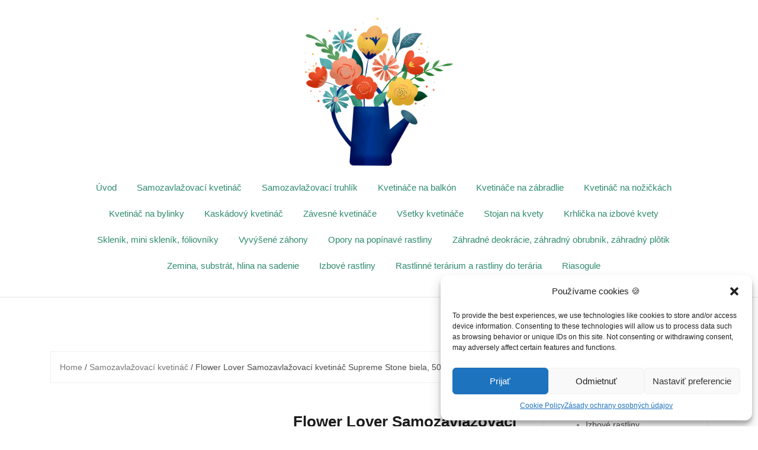

--- FILE ---
content_type: text/html; charset=UTF-8
request_url: https://samozavlazovaci-kvetinac.mudramama.sk/produkt/flower-lover-samozavlazovaci-kvetinac-supreme-stone-biela-50-cm/
body_size: 19578
content:
<!DOCTYPE html>
<html lang="en-US">
<head>
<meta charset="UTF-8">
<meta name="viewport" content="width=device-width, initial-scale=1">
<link rel="profile" href="https://gmpg.org/xfn/11">
<link rel="pingback" href="https://samozavlazovaci-kvetinac.mudramama.sk/xmlrpc.php">

<meta name='robots' content='index, follow, max-image-preview:large, max-snippet:-1, max-video-preview:-1' />

	<!-- This site is optimized with the Yoast SEO plugin v25.5 - https://yoast.com/wordpress/plugins/seo/ -->
	<title>Flower Lover Samozavlažovací kvetináč Supreme Stone biela, 50 cm - samozavlažovacie kvetináče, samozavlažovací kvetináč, kvetinac, kvetináč, kvetináče, hlinené kvetináče, plastové kvetináče, plastovy kvetinac, hlineny kvetinac, terakotové kvetináče, vonkajšie kvetináče, lacné kvetináče, dizajnovy kvetinac, dizajnové kvetináče, zavlazovacie hodiny, kvetinace exterier, moderné kvetináče, moderny kvetinac, vyvýšené kvetináče, kvetinac plastovy, čierny kvetináč, zlatý kvetináč, kvetinace na okna, kvetinac na okno</title>
	<meta name="description" content="Vďaka samozavlažovacím kvetináčom sa vašim rastlinám môže dobre dariť aj bez pravidelného polievania. Aby sa voda dostala k rastlinám zabezpečia knôty alebo vzlínacie dutiny. Občasné poliatie sa zmení v nepretržitú závlahu." />
	<link rel="canonical" href="https://samozavlazovaci-kvetinac.mudramama.sk/produkt/flower-lover-samozavlazovaci-kvetinac-supreme-stone-biela-50-cm/" />
	<meta property="og:locale" content="en_US" />
	<meta property="og:type" content="article" />
	<meta property="og:title" content="Flower Lover Samozavlažovací kvetináč Supreme Stone biela, 50 cm - samozavlažovacie kvetináče, samozavlažovací kvetináč, kvetinac, kvetináč, kvetináče, hlinené kvetináče, plastové kvetináče, plastovy kvetinac, hlineny kvetinac, terakotové kvetináče, vonkajšie kvetináče, lacné kvetináče, dizajnovy kvetinac, dizajnové kvetináče, zavlazovacie hodiny, kvetinace exterier, moderné kvetináče, moderny kvetinac, vyvýšené kvetináče, kvetinac plastovy, čierny kvetináč, zlatý kvetináč, kvetinace na okna, kvetinac na okno" />
	<meta property="og:description" content="Vďaka samozavlažovacím kvetináčom sa vašim rastlinám môže dobre dariť aj bez pravidelného polievania. Aby sa voda dostala k rastlinám zabezpečia knôty alebo vzlínacie dutiny. Občasné poliatie sa zmení v nepretržitú závlahu." />
	<meta property="og:url" content="https://samozavlazovaci-kvetinac.mudramama.sk/produkt/flower-lover-samozavlazovaci-kvetinac-supreme-stone-biela-50-cm/" />
	<meta property="og:site_name" content="Samozavlažovací kvetináč" />
	<meta property="article:modified_time" content="2025-04-23T19:18:18+00:00" />
	<meta property="og:image" content="https://samozavlazovaci-kvetinac.mudramama.sk/wp-content/uploads/2025/03/Flower-Lover-Samozavlazovaci-kvetinac-Supreme-Stone-biela-50-cm.jpg" />
	<meta property="og:image:width" content="1200" />
	<meta property="og:image:height" content="1200" />
	<meta property="og:image:type" content="image/jpeg" />
	<meta name="twitter:card" content="summary_large_image" />
	<meta name="twitter:label1" content="Est. reading time" />
	<meta name="twitter:data1" content="2 minutes" />
	<script type="application/ld+json" class="yoast-schema-graph">{"@context":"https://schema.org","@graph":[{"@type":"WebPage","@id":"https://samozavlazovaci-kvetinac.mudramama.sk/produkt/flower-lover-samozavlazovaci-kvetinac-supreme-stone-biela-50-cm/","url":"https://samozavlazovaci-kvetinac.mudramama.sk/produkt/flower-lover-samozavlazovaci-kvetinac-supreme-stone-biela-50-cm/","name":"Flower Lover Samozavlažovací kvetináč Supreme Stone biela, 50 cm - samozavlažovacie kvetináče, samozavlažovací kvetináč, kvetinac, kvetináč, kvetináče, hlinené kvetináče, plastové kvetináče, plastovy kvetinac, hlineny kvetinac, terakotové kvetináče, vonkajšie kvetináče, lacné kvetináče, dizajnovy kvetinac, dizajnové kvetináče, zavlazovacie hodiny, kvetinace exterier, moderné kvetináče, moderny kvetinac, vyvýšené kvetináče, kvetinac plastovy, čierny kvetináč, zlatý kvetináč, kvetinace na okna, kvetinac na okno","isPartOf":{"@id":"https://samozavlazovaci-kvetinac.mudramama.sk/#website"},"primaryImageOfPage":{"@id":"https://samozavlazovaci-kvetinac.mudramama.sk/produkt/flower-lover-samozavlazovaci-kvetinac-supreme-stone-biela-50-cm/#primaryimage"},"image":{"@id":"https://samozavlazovaci-kvetinac.mudramama.sk/produkt/flower-lover-samozavlazovaci-kvetinac-supreme-stone-biela-50-cm/#primaryimage"},"thumbnailUrl":"https://samozavlazovaci-kvetinac.mudramama.sk/wp-content/uploads/2025/03/Flower-Lover-Samozavlazovaci-kvetinac-Supreme-Stone-biela-50-cm.jpg","datePublished":"2023-10-24T22:26:58+00:00","dateModified":"2025-04-23T19:18:18+00:00","description":"Vďaka samozavlažovacím kvetináčom sa vašim rastlinám môže dobre dariť aj bez pravidelného polievania. Aby sa voda dostala k rastlinám zabezpečia knôty alebo vzlínacie dutiny. Občasné poliatie sa zmení v nepretržitú závlahu.","breadcrumb":{"@id":"https://samozavlazovaci-kvetinac.mudramama.sk/produkt/flower-lover-samozavlazovaci-kvetinac-supreme-stone-biela-50-cm/#breadcrumb"},"inLanguage":"en-US","potentialAction":[{"@type":"ReadAction","target":["https://samozavlazovaci-kvetinac.mudramama.sk/produkt/flower-lover-samozavlazovaci-kvetinac-supreme-stone-biela-50-cm/"]}]},{"@type":"ImageObject","inLanguage":"en-US","@id":"https://samozavlazovaci-kvetinac.mudramama.sk/produkt/flower-lover-samozavlazovaci-kvetinac-supreme-stone-biela-50-cm/#primaryimage","url":"https://samozavlazovaci-kvetinac.mudramama.sk/wp-content/uploads/2025/03/Flower-Lover-Samozavlazovaci-kvetinac-Supreme-Stone-biela-50-cm.jpg","contentUrl":"https://samozavlazovaci-kvetinac.mudramama.sk/wp-content/uploads/2025/03/Flower-Lover-Samozavlazovaci-kvetinac-Supreme-Stone-biela-50-cm.jpg","width":1200,"height":1200,"caption":"Flower Lover Samozavlažovací kvetináč Supreme Stone biela, 50 cm - samozavlažovacie kvetináče, samozavlažovací kvetináč, kvetinac, kvetináč, kvetináče, hlinené kvetináče, plastové kvetináče, plastovy kvetinac, hlineny kvetinac, terakotové kvetináče, vonkajšie kvetináče, lacné kvetináče, dizajnovy kvetinac, dizajnové kvetináče, zavlazovacie hodiny, kvetinace exterier, moderné kvetináče, moderny kvetinac, vyvýšené kvetináče, kvetinac plastovy, čierny kvetináč, zlatý kvetináč, kvetinace na okna, kvetinac na okno"},{"@type":"BreadcrumbList","@id":"https://samozavlazovaci-kvetinac.mudramama.sk/produkt/flower-lover-samozavlazovaci-kvetinac-supreme-stone-biela-50-cm/#breadcrumb","itemListElement":[{"@type":"ListItem","position":1,"name":"Domovská stránka","item":"https://samozavlazovaci-kvetinac.mudramama.sk/"},{"@type":"ListItem","position":2,"name":"Všetky kvetináče","item":"https://samozavlazovaci-kvetinac.mudramama.sk/vsetky-kvetinace/"},{"@type":"ListItem","position":3,"name":"Flower Lover Samozavlažovací kvetináč Supreme Stone biela, 50 cm"}]},{"@type":"WebSite","@id":"https://samozavlazovaci-kvetinac.mudramama.sk/#website","url":"https://samozavlazovaci-kvetinac.mudramama.sk/","name":"Samozavlažovací kvetináč","description":"Kvetináče - samozavlažovací kvetináč, kvetináč na bylinky, kvetináče na balkón, kvetináče na terasu - poradíme s výberom","potentialAction":[{"@type":"SearchAction","target":{"@type":"EntryPoint","urlTemplate":"https://samozavlazovaci-kvetinac.mudramama.sk/?s={search_term_string}"},"query-input":{"@type":"PropertyValueSpecification","valueRequired":true,"valueName":"search_term_string"}}],"inLanguage":"en-US"}]}</script>
	<!-- / Yoast SEO plugin. -->


<link rel='dns-prefetch' href='//fonts.googleapis.com' />
<link rel="alternate" type="application/rss+xml" title="Samozavlažovací kvetináč &raquo; Feed" href="https://samozavlazovaci-kvetinac.mudramama.sk/feed/" />
<link rel="alternate" type="application/rss+xml" title="Samozavlažovací kvetináč &raquo; Comments Feed" href="https://samozavlazovaci-kvetinac.mudramama.sk/comments/feed/" />
<link rel="alternate" title="oEmbed (JSON)" type="application/json+oembed" href="https://samozavlazovaci-kvetinac.mudramama.sk/wp-json/oembed/1.0/embed?url=https%3A%2F%2Fsamozavlazovaci-kvetinac.mudramama.sk%2Fprodukt%2Fflower-lover-samozavlazovaci-kvetinac-supreme-stone-biela-50-cm%2F" />
<link rel="alternate" title="oEmbed (XML)" type="text/xml+oembed" href="https://samozavlazovaci-kvetinac.mudramama.sk/wp-json/oembed/1.0/embed?url=https%3A%2F%2Fsamozavlazovaci-kvetinac.mudramama.sk%2Fprodukt%2Fflower-lover-samozavlazovaci-kvetinac-supreme-stone-biela-50-cm%2F&#038;format=xml" />
<style id='wp-img-auto-sizes-contain-inline-css' type='text/css'>
img:is([sizes=auto i],[sizes^="auto," i]){contain-intrinsic-size:3000px 1500px}
/*# sourceURL=wp-img-auto-sizes-contain-inline-css */
</style>
<link rel='stylesheet' id='theshop-bootstrap-css' href='https://samozavlazovaci-kvetinac.mudramama.sk/wp-content/themes/theshop/css/bootstrap/bootstrap.min.css?ver=1' type='text/css' media='all' />
<link rel='stylesheet' id='theshop-wc-css-css' href='https://samozavlazovaci-kvetinac.mudramama.sk/wp-content/themes/theshop/woocommerce/css/wc.min.css?ver=6.9' type='text/css' media='all' />
<style id='wp-emoji-styles-inline-css' type='text/css'>

	img.wp-smiley, img.emoji {
		display: inline !important;
		border: none !important;
		box-shadow: none !important;
		height: 1em !important;
		width: 1em !important;
		margin: 0 0.07em !important;
		vertical-align: -0.1em !important;
		background: none !important;
		padding: 0 !important;
	}
/*# sourceURL=wp-emoji-styles-inline-css */
</style>
<link rel='stylesheet' id='contact-form-7-css' href='https://samozavlazovaci-kvetinac.mudramama.sk/wp-content/plugins/contact-form-7/includes/css/styles.css?ver=6.1' type='text/css' media='all' />
<link rel='stylesheet' id='wrs_stylesheet-css' href='https://samozavlazovaci-kvetinac.mudramama.sk/wp-content/plugins/woocommerce-remove-sku/css/wrs-style.css?ver=1.0.0' type='text/css' media='all' />
<link rel='stylesheet' id='photoswipe-css' href='https://samozavlazovaci-kvetinac.mudramama.sk/wp-content/plugins/woocommerce/assets/css/photoswipe/photoswipe.min.css?ver=10.0.5' type='text/css' media='all' />
<link rel='stylesheet' id='photoswipe-default-skin-css' href='https://samozavlazovaci-kvetinac.mudramama.sk/wp-content/plugins/woocommerce/assets/css/photoswipe/default-skin/default-skin.min.css?ver=10.0.5' type='text/css' media='all' />
<link rel='stylesheet' id='woocommerce-layout-css' href='https://samozavlazovaci-kvetinac.mudramama.sk/wp-content/plugins/woocommerce/assets/css/woocommerce-layout.css?ver=10.0.5' type='text/css' media='all' />
<link rel='stylesheet' id='woocommerce-smallscreen-css' href='https://samozavlazovaci-kvetinac.mudramama.sk/wp-content/plugins/woocommerce/assets/css/woocommerce-smallscreen.css?ver=10.0.5' type='text/css' media='only screen and (max-width: 768px)' />
<style id='woocommerce-inline-inline-css' type='text/css'>
.woocommerce form .form-row .required { visibility: visible; }
/*# sourceURL=woocommerce-inline-inline-css */
</style>
<link rel='stylesheet' id='cmplz-general-css' href='https://samozavlazovaci-kvetinac.mudramama.sk/wp-content/plugins/complianz-gdpr/assets/css/cookieblocker.min.css?ver=1753604112' type='text/css' media='all' />
<link rel='stylesheet' id='brands-styles-css' href='https://samozavlazovaci-kvetinac.mudramama.sk/wp-content/plugins/woocommerce/assets/css/brands.css?ver=10.0.5' type='text/css' media='all' />
<link rel='stylesheet' id='theshop-style-css' href='https://samozavlazovaci-kvetinac.mudramama.sk/wp-content/themes/theshop-child/style.css?ver=6.9' type='text/css' media='all' />
<style id='theshop-style-inline-css' type='text/css'>
.site-header .container { display: block;}
.site-branding { width: 100%; text-align: center;margin-bottom:15px;padding-left:15px;}
.main-navigation { width: 100%;float: none;clear:both;}
.main-navigation ul { float: none;text-align:center;}
.main-navigation li { float: none; display: inline-block;}
.main-navigation ul ul li { display: block; text-align: left;}
.site-logo { max-height:250px; }
.site-header { padding:30px 0; }
.products-loop { background-color:#fff}
.cta-section { background-color:#2f8b6f}
.cats-loop { background-color:#f7f7f7}
.posts-loop { background-color:#fff}
.products-loop, .products-loop .section-title, .products-loop h3, .products-loop .woocommerce ul.products li.product .price { color:#ee5632}
.cta-section { color:#fff}
.cats-loop, .cats-loop .section-title { color:}
.posts-loop, .posts-loop .section-title, .posts-loop .post-title a { color:#ee5632}
.woocommerce #respond input#submit,.woocommerce a.button,.woocommerce button.button,.woocommerce input.button, .woocommerce div.product p.price,.woocommerce div.product span.price,.woocommerce .woocommerce-info:before,.woocommerce .woocommerce-message:before,.woocommerce .woocommerce-message:before,.preloader .preloader-inner,.entry-title a:hover,.woocommerce .star-rating span,a, a:hover, .main-navigation a:hover { color:#ec8f70}
.add_to_cart_button::before,.cart-button::before,.woocommerce .widget_price_filter .ui-slider .ui-slider-range,.woocommerce .widget_price_filter .ui-slider .ui-slider-handle,.woocommerce #respond input#submit:hover,.woocommerce a.button:hover,.woocommerce button.button:hover,.woocommerce input.button:hover,.woocommerce span.onsale,.owl-theme .owl-controls .owl-page span,li.nav-cart,.widget-title::after,.post-navigation a,.posts-navigation a,.secondary-navigation li:hover,.secondary-navigation ul ul,button, .button, input[type="button"], input[type="reset"], input[type="submit"] { background-color:#ec8f70}
.woocommerce .woocommerce-info,.woocommerce .woocommerce-message,.woocommerce .woocommerce-error,.woocommerce .woocommerce-info,.woocommerce .woocommerce-message,.main-navigation ul ul { border-top-color:#ec8f70;}
.woocommerce #respond input#submit:hover,.woocommerce a.button:hover,.woocommerce button.button:hover,.woocommerce input.button:hover { border-color:#ec8f70;}
body, .widget a { color:#4c4c4c}
.site-header { background-color:#fff}
.main-navigation a { color:#2f8b6f}
.site-title a, .site-title a:hover { color:#2f8b6f}
.site-description { color:#767676}

/*# sourceURL=theshop-style-inline-css */
</style>
<link data-service="google-fonts" data-category="marketing" rel='stylesheet' id='theshop-custom-fonts-css' data-href='//fonts.googleapis.com/css2?family=Open+Sans%3Aital%2Cwght%400%2C400%3B0%2C600%3B1%2C400%3B1%2C600&#038;family=Oswald%3Awght%40300%3B400%3B700&#038;display=swap&#038;ver=6.9' type='text/css' media='all' />
<link rel='stylesheet' id='theshop-fontawesome-css' href='https://samozavlazovaci-kvetinac.mudramama.sk/wp-content/themes/theshop/fonts/font-awesome.min.css?ver=6.9' type='text/css' media='all' />
<link rel='stylesheet' id='jquery-lazyloadxt-spinner-css-css' href='//samozavlazovaci-kvetinac.mudramama.sk/wp-content/plugins/a3-lazy-load/assets/css/jquery.lazyloadxt.spinner.css?ver=6.9' type='text/css' media='all' />
<script type="text/javascript" src="https://samozavlazovaci-kvetinac.mudramama.sk/wp-includes/js/jquery/jquery.min.js?ver=3.7.1" id="jquery-core-js"></script>
<script type="text/javascript" src="https://samozavlazovaci-kvetinac.mudramama.sk/wp-includes/js/jquery/jquery-migrate.min.js?ver=3.4.1" id="jquery-migrate-js"></script>
<script type="text/javascript" src="https://samozavlazovaci-kvetinac.mudramama.sk/wp-content/plugins/woocommerce/assets/js/jquery-blockui/jquery.blockUI.min.js?ver=2.7.0-wc.10.0.5" id="jquery-blockui-js" defer="defer" data-wp-strategy="defer"></script>
<script type="text/javascript" id="wc-add-to-cart-js-extra">
/* <![CDATA[ */
var wc_add_to_cart_params = {"ajax_url":"/wp-admin/admin-ajax.php","wc_ajax_url":"/?wc-ajax=%%endpoint%%","i18n_view_cart":"View cart","cart_url":"https://samozavlazovaci-kvetinac.mudramama.sk","is_cart":"","cart_redirect_after_add":"no"};
//# sourceURL=wc-add-to-cart-js-extra
/* ]]> */
</script>
<script type="text/javascript" src="https://samozavlazovaci-kvetinac.mudramama.sk/wp-content/plugins/woocommerce/assets/js/frontend/add-to-cart.min.js?ver=10.0.5" id="wc-add-to-cart-js" defer="defer" data-wp-strategy="defer"></script>
<script type="text/javascript" src="https://samozavlazovaci-kvetinac.mudramama.sk/wp-content/plugins/woocommerce/assets/js/flexslider/jquery.flexslider.min.js?ver=2.7.2-wc.10.0.5" id="flexslider-js" defer="defer" data-wp-strategy="defer"></script>
<script type="text/javascript" src="https://samozavlazovaci-kvetinac.mudramama.sk/wp-content/plugins/woocommerce/assets/js/photoswipe/photoswipe.min.js?ver=4.1.1-wc.10.0.5" id="photoswipe-js" defer="defer" data-wp-strategy="defer"></script>
<script type="text/javascript" src="https://samozavlazovaci-kvetinac.mudramama.sk/wp-content/plugins/woocommerce/assets/js/photoswipe/photoswipe-ui-default.min.js?ver=4.1.1-wc.10.0.5" id="photoswipe-ui-default-js" defer="defer" data-wp-strategy="defer"></script>
<script type="text/javascript" id="wc-single-product-js-extra">
/* <![CDATA[ */
var wc_single_product_params = {"i18n_required_rating_text":"Please select a rating","i18n_rating_options":["1 of 5 stars","2 of 5 stars","3 of 5 stars","4 of 5 stars","5 of 5 stars"],"i18n_product_gallery_trigger_text":"View full-screen image gallery","review_rating_required":"yes","flexslider":{"rtl":false,"animation":"slide","smoothHeight":true,"directionNav":false,"controlNav":"thumbnails","slideshow":false,"animationSpeed":500,"animationLoop":false,"allowOneSlide":false},"zoom_enabled":"","zoom_options":[],"photoswipe_enabled":"1","photoswipe_options":{"shareEl":false,"closeOnScroll":false,"history":false,"hideAnimationDuration":0,"showAnimationDuration":0},"flexslider_enabled":"1"};
//# sourceURL=wc-single-product-js-extra
/* ]]> */
</script>
<script type="text/javascript" src="https://samozavlazovaci-kvetinac.mudramama.sk/wp-content/plugins/woocommerce/assets/js/frontend/single-product.min.js?ver=10.0.5" id="wc-single-product-js" defer="defer" data-wp-strategy="defer"></script>
<script type="text/javascript" src="https://samozavlazovaci-kvetinac.mudramama.sk/wp-content/plugins/woocommerce/assets/js/js-cookie/js.cookie.min.js?ver=2.1.4-wc.10.0.5" id="js-cookie-js" defer="defer" data-wp-strategy="defer"></script>
<script type="text/javascript" id="woocommerce-js-extra">
/* <![CDATA[ */
var woocommerce_params = {"ajax_url":"/wp-admin/admin-ajax.php","wc_ajax_url":"/?wc-ajax=%%endpoint%%","i18n_password_show":"Show password","i18n_password_hide":"Hide password"};
//# sourceURL=woocommerce-js-extra
/* ]]> */
</script>
<script type="text/javascript" src="https://samozavlazovaci-kvetinac.mudramama.sk/wp-content/plugins/woocommerce/assets/js/frontend/woocommerce.min.js?ver=10.0.5" id="woocommerce-js" defer="defer" data-wp-strategy="defer"></script>
<link rel="https://api.w.org/" href="https://samozavlazovaci-kvetinac.mudramama.sk/wp-json/" /><link rel="alternate" title="JSON" type="application/json" href="https://samozavlazovaci-kvetinac.mudramama.sk/wp-json/wp/v2/product/3152" /><link rel="EditURI" type="application/rsd+xml" title="RSD" href="https://samozavlazovaci-kvetinac.mudramama.sk/xmlrpc.php?rsd" />
<meta name="generator" content="WordPress 6.9" />
<meta name="generator" content="WooCommerce 10.0.5" />
<link rel='shortlink' href='https://samozavlazovaci-kvetinac.mudramama.sk/?p=3152' />
			<style>.cmplz-hidden {
					display: none !important;
				}</style>	<noscript><style>.woocommerce-product-gallery{ opacity: 1 !important; }</style></noscript>
	<link rel="icon" href="https://samozavlazovaci-kvetinac.mudramama.sk/wp-content/uploads/2021/03/cropped-favicov-kvetinac-samozavlazovaci-32x32.png" sizes="32x32" />
<link rel="icon" href="https://samozavlazovaci-kvetinac.mudramama.sk/wp-content/uploads/2021/03/cropped-favicov-kvetinac-samozavlazovaci-192x192.png" sizes="192x192" />
<link rel="apple-touch-icon" href="https://samozavlazovaci-kvetinac.mudramama.sk/wp-content/uploads/2021/03/cropped-favicov-kvetinac-samozavlazovaci-180x180.png" />
<meta name="msapplication-TileImage" content="https://samozavlazovaci-kvetinac.mudramama.sk/wp-content/uploads/2021/03/cropped-favicov-kvetinac-samozavlazovaci-270x270.png" />
<!-- Google tag (gtag.js) --> <script type="text/plain" data-service="google-analytics" data-category="statistics" async data-cmplz-src="https://www.googletagmanager.com/gtag/js?id=G-Z9FHC3RDW9"></script> <script> window.dataLayer = window.dataLayer || []; function gtag(){dataLayer.push(arguments);} gtag('js', new Date()); gtag('config', 'G-Z9FHC3RDW9'); </script>
<!-- Global site tag (gtag.js) - Google Analytics -->
<link rel='stylesheet' id='wc-blocks-style-css' href='https://samozavlazovaci-kvetinac.mudramama.sk/wp-content/plugins/woocommerce/assets/client/blocks/wc-blocks.css?ver=wc-10.0.5' type='text/css' media='all' />
<style id='global-styles-inline-css' type='text/css'>
:root{--wp--preset--aspect-ratio--square: 1;--wp--preset--aspect-ratio--4-3: 4/3;--wp--preset--aspect-ratio--3-4: 3/4;--wp--preset--aspect-ratio--3-2: 3/2;--wp--preset--aspect-ratio--2-3: 2/3;--wp--preset--aspect-ratio--16-9: 16/9;--wp--preset--aspect-ratio--9-16: 9/16;--wp--preset--color--black: #000000;--wp--preset--color--cyan-bluish-gray: #abb8c3;--wp--preset--color--white: #ffffff;--wp--preset--color--pale-pink: #f78da7;--wp--preset--color--vivid-red: #cf2e2e;--wp--preset--color--luminous-vivid-orange: #ff6900;--wp--preset--color--luminous-vivid-amber: #fcb900;--wp--preset--color--light-green-cyan: #7bdcb5;--wp--preset--color--vivid-green-cyan: #00d084;--wp--preset--color--pale-cyan-blue: #8ed1fc;--wp--preset--color--vivid-cyan-blue: #0693e3;--wp--preset--color--vivid-purple: #9b51e0;--wp--preset--gradient--vivid-cyan-blue-to-vivid-purple: linear-gradient(135deg,rgb(6,147,227) 0%,rgb(155,81,224) 100%);--wp--preset--gradient--light-green-cyan-to-vivid-green-cyan: linear-gradient(135deg,rgb(122,220,180) 0%,rgb(0,208,130) 100%);--wp--preset--gradient--luminous-vivid-amber-to-luminous-vivid-orange: linear-gradient(135deg,rgb(252,185,0) 0%,rgb(255,105,0) 100%);--wp--preset--gradient--luminous-vivid-orange-to-vivid-red: linear-gradient(135deg,rgb(255,105,0) 0%,rgb(207,46,46) 100%);--wp--preset--gradient--very-light-gray-to-cyan-bluish-gray: linear-gradient(135deg,rgb(238,238,238) 0%,rgb(169,184,195) 100%);--wp--preset--gradient--cool-to-warm-spectrum: linear-gradient(135deg,rgb(74,234,220) 0%,rgb(151,120,209) 20%,rgb(207,42,186) 40%,rgb(238,44,130) 60%,rgb(251,105,98) 80%,rgb(254,248,76) 100%);--wp--preset--gradient--blush-light-purple: linear-gradient(135deg,rgb(255,206,236) 0%,rgb(152,150,240) 100%);--wp--preset--gradient--blush-bordeaux: linear-gradient(135deg,rgb(254,205,165) 0%,rgb(254,45,45) 50%,rgb(107,0,62) 100%);--wp--preset--gradient--luminous-dusk: linear-gradient(135deg,rgb(255,203,112) 0%,rgb(199,81,192) 50%,rgb(65,88,208) 100%);--wp--preset--gradient--pale-ocean: linear-gradient(135deg,rgb(255,245,203) 0%,rgb(182,227,212) 50%,rgb(51,167,181) 100%);--wp--preset--gradient--electric-grass: linear-gradient(135deg,rgb(202,248,128) 0%,rgb(113,206,126) 100%);--wp--preset--gradient--midnight: linear-gradient(135deg,rgb(2,3,129) 0%,rgb(40,116,252) 100%);--wp--preset--font-size--small: 13px;--wp--preset--font-size--medium: 20px;--wp--preset--font-size--large: 36px;--wp--preset--font-size--x-large: 42px;--wp--preset--spacing--20: 0.44rem;--wp--preset--spacing--30: 0.67rem;--wp--preset--spacing--40: 1rem;--wp--preset--spacing--50: 1.5rem;--wp--preset--spacing--60: 2.25rem;--wp--preset--spacing--70: 3.38rem;--wp--preset--spacing--80: 5.06rem;--wp--preset--shadow--natural: 6px 6px 9px rgba(0, 0, 0, 0.2);--wp--preset--shadow--deep: 12px 12px 50px rgba(0, 0, 0, 0.4);--wp--preset--shadow--sharp: 6px 6px 0px rgba(0, 0, 0, 0.2);--wp--preset--shadow--outlined: 6px 6px 0px -3px rgb(255, 255, 255), 6px 6px rgb(0, 0, 0);--wp--preset--shadow--crisp: 6px 6px 0px rgb(0, 0, 0);}:where(.is-layout-flex){gap: 0.5em;}:where(.is-layout-grid){gap: 0.5em;}body .is-layout-flex{display: flex;}.is-layout-flex{flex-wrap: wrap;align-items: center;}.is-layout-flex > :is(*, div){margin: 0;}body .is-layout-grid{display: grid;}.is-layout-grid > :is(*, div){margin: 0;}:where(.wp-block-columns.is-layout-flex){gap: 2em;}:where(.wp-block-columns.is-layout-grid){gap: 2em;}:where(.wp-block-post-template.is-layout-flex){gap: 1.25em;}:where(.wp-block-post-template.is-layout-grid){gap: 1.25em;}.has-black-color{color: var(--wp--preset--color--black) !important;}.has-cyan-bluish-gray-color{color: var(--wp--preset--color--cyan-bluish-gray) !important;}.has-white-color{color: var(--wp--preset--color--white) !important;}.has-pale-pink-color{color: var(--wp--preset--color--pale-pink) !important;}.has-vivid-red-color{color: var(--wp--preset--color--vivid-red) !important;}.has-luminous-vivid-orange-color{color: var(--wp--preset--color--luminous-vivid-orange) !important;}.has-luminous-vivid-amber-color{color: var(--wp--preset--color--luminous-vivid-amber) !important;}.has-light-green-cyan-color{color: var(--wp--preset--color--light-green-cyan) !important;}.has-vivid-green-cyan-color{color: var(--wp--preset--color--vivid-green-cyan) !important;}.has-pale-cyan-blue-color{color: var(--wp--preset--color--pale-cyan-blue) !important;}.has-vivid-cyan-blue-color{color: var(--wp--preset--color--vivid-cyan-blue) !important;}.has-vivid-purple-color{color: var(--wp--preset--color--vivid-purple) !important;}.has-black-background-color{background-color: var(--wp--preset--color--black) !important;}.has-cyan-bluish-gray-background-color{background-color: var(--wp--preset--color--cyan-bluish-gray) !important;}.has-white-background-color{background-color: var(--wp--preset--color--white) !important;}.has-pale-pink-background-color{background-color: var(--wp--preset--color--pale-pink) !important;}.has-vivid-red-background-color{background-color: var(--wp--preset--color--vivid-red) !important;}.has-luminous-vivid-orange-background-color{background-color: var(--wp--preset--color--luminous-vivid-orange) !important;}.has-luminous-vivid-amber-background-color{background-color: var(--wp--preset--color--luminous-vivid-amber) !important;}.has-light-green-cyan-background-color{background-color: var(--wp--preset--color--light-green-cyan) !important;}.has-vivid-green-cyan-background-color{background-color: var(--wp--preset--color--vivid-green-cyan) !important;}.has-pale-cyan-blue-background-color{background-color: var(--wp--preset--color--pale-cyan-blue) !important;}.has-vivid-cyan-blue-background-color{background-color: var(--wp--preset--color--vivid-cyan-blue) !important;}.has-vivid-purple-background-color{background-color: var(--wp--preset--color--vivid-purple) !important;}.has-black-border-color{border-color: var(--wp--preset--color--black) !important;}.has-cyan-bluish-gray-border-color{border-color: var(--wp--preset--color--cyan-bluish-gray) !important;}.has-white-border-color{border-color: var(--wp--preset--color--white) !important;}.has-pale-pink-border-color{border-color: var(--wp--preset--color--pale-pink) !important;}.has-vivid-red-border-color{border-color: var(--wp--preset--color--vivid-red) !important;}.has-luminous-vivid-orange-border-color{border-color: var(--wp--preset--color--luminous-vivid-orange) !important;}.has-luminous-vivid-amber-border-color{border-color: var(--wp--preset--color--luminous-vivid-amber) !important;}.has-light-green-cyan-border-color{border-color: var(--wp--preset--color--light-green-cyan) !important;}.has-vivid-green-cyan-border-color{border-color: var(--wp--preset--color--vivid-green-cyan) !important;}.has-pale-cyan-blue-border-color{border-color: var(--wp--preset--color--pale-cyan-blue) !important;}.has-vivid-cyan-blue-border-color{border-color: var(--wp--preset--color--vivid-cyan-blue) !important;}.has-vivid-purple-border-color{border-color: var(--wp--preset--color--vivid-purple) !important;}.has-vivid-cyan-blue-to-vivid-purple-gradient-background{background: var(--wp--preset--gradient--vivid-cyan-blue-to-vivid-purple) !important;}.has-light-green-cyan-to-vivid-green-cyan-gradient-background{background: var(--wp--preset--gradient--light-green-cyan-to-vivid-green-cyan) !important;}.has-luminous-vivid-amber-to-luminous-vivid-orange-gradient-background{background: var(--wp--preset--gradient--luminous-vivid-amber-to-luminous-vivid-orange) !important;}.has-luminous-vivid-orange-to-vivid-red-gradient-background{background: var(--wp--preset--gradient--luminous-vivid-orange-to-vivid-red) !important;}.has-very-light-gray-to-cyan-bluish-gray-gradient-background{background: var(--wp--preset--gradient--very-light-gray-to-cyan-bluish-gray) !important;}.has-cool-to-warm-spectrum-gradient-background{background: var(--wp--preset--gradient--cool-to-warm-spectrum) !important;}.has-blush-light-purple-gradient-background{background: var(--wp--preset--gradient--blush-light-purple) !important;}.has-blush-bordeaux-gradient-background{background: var(--wp--preset--gradient--blush-bordeaux) !important;}.has-luminous-dusk-gradient-background{background: var(--wp--preset--gradient--luminous-dusk) !important;}.has-pale-ocean-gradient-background{background: var(--wp--preset--gradient--pale-ocean) !important;}.has-electric-grass-gradient-background{background: var(--wp--preset--gradient--electric-grass) !important;}.has-midnight-gradient-background{background: var(--wp--preset--gradient--midnight) !important;}.has-small-font-size{font-size: var(--wp--preset--font-size--small) !important;}.has-medium-font-size{font-size: var(--wp--preset--font-size--medium) !important;}.has-large-font-size{font-size: var(--wp--preset--font-size--large) !important;}.has-x-large-font-size{font-size: var(--wp--preset--font-size--x-large) !important;}
/*# sourceURL=global-styles-inline-css */
</style>
</head>

<body data-rsssl=1 data-cmplz=1 class="wp-singular product-template-default single single-product postid-3152 wp-theme-theshop wp-child-theme-theshop-child theme-theshop woocommerce woocommerce-page woocommerce-no-js">

<!-- Facebook Pixel Code -->
<script type="text/plain" data-service="facebook" data-category="marketing">
!function(f,b,e,v,n,t,s){if(f.fbq)return;n=f.fbq=function(){n.callMethod?
n.callMethod.apply(n,arguments):n.queue.push(arguments)};if(!f._fbq)f._fbq=n;
n.push=n;n.loaded=!0;n.version='2.0';n.queue=[];t=b.createElement(e);t.async=!0;
t.src=v;s=b.getElementsByTagName(e)[0];s.parentNode.insertBefore(t,s)}(window,
document,'script','https://connect.facebook.net/en_US/fbevents.js');

fbq('init', '666900900081026');
fbq('track', "PageView");</script>
<noscript><img height="1" width="1" style="display:none"
src="https://www.facebook.com/tr?id=666900900081026&ev=PageView&noscript=1"
/></noscript>
<!-- End Facebook Pixel Code -->
<!-- CJ Code -->
<!-- CJ Code -->
<div class="preloader">
    <div class="preloader-inner">
    	    	Hľadáme najkrajšie kvetináče…    </div>
</div>
<div id="page" class="hfeed site">
	<a class="skip-link screen-reader-text" href="#content">Skip to content</a>
	
	<header id="masthead" class="site-header clearfix" role="banner">
		<div class="container">
			<div class="site-branding col-md-4">
				<a href="https://samozavlazovaci-kvetinac.mudramama.sk/" title="Samozavlažovací kvetináč" data-wpel-link="internal"><img class="site-logo" src="https://samozavlazovaci-kvetinac.mudramama.sk/wp-content/uploads/2021/03/flower-bouquet-5312093_1280.png" alt="Samozavlažovací kvetináč" /></a>			</div><!-- .site-branding -->

			<nav id="site-navigation" class="main-navigation col-md-8" role="navigation">
				<div class="menu-hlavne-menu-container"><ul id="primary-menu" class="menu"><li id="menu-item-30" class="menu-item menu-item-type-post_type menu-item-object-page menu-item-home menu-item-30"><a href="https://samozavlazovaci-kvetinac.mudramama.sk/" data-wpel-link="internal">Úvod</a></li>
<li id="menu-item-100" class="menu-item menu-item-type-taxonomy menu-item-object-product_cat current-product-ancestor current-menu-parent current-product-parent menu-item-100"><a href="https://samozavlazovaci-kvetinac.mudramama.sk/kategoria-produktu/samozavlazovaci-kvetinac/" data-wpel-link="internal">Samozavlažovací kvetináč</a></li>
<li id="menu-item-306" class="menu-item menu-item-type-taxonomy menu-item-object-product_cat menu-item-306"><a href="https://samozavlazovaci-kvetinac.mudramama.sk/kategoria-produktu/samozavlazovaci-truhlik/" data-wpel-link="internal">Samozavlažovací truhlík</a></li>
<li id="menu-item-307" class="menu-item menu-item-type-taxonomy menu-item-object-product_cat menu-item-307"><a href="https://samozavlazovaci-kvetinac.mudramama.sk/kategoria-produktu/kvetinace-na-balkon/" data-wpel-link="internal">Kvetináče na balkón</a></li>
<li id="menu-item-309" class="menu-item menu-item-type-taxonomy menu-item-object-product_cat menu-item-309"><a href="https://samozavlazovaci-kvetinac.mudramama.sk/kategoria-produktu/kvetinace-na-zabradlie/" data-wpel-link="internal">Kvetináče na zábradlie</a></li>
<li id="menu-item-3262" class="menu-item menu-item-type-taxonomy menu-item-object-product_cat menu-item-3262"><a href="https://samozavlazovaci-kvetinac.mudramama.sk/kategoria-produktu/kvetinac-na-nozickach/" data-wpel-link="internal">Kvetináč na nožičkách</a></li>
<li id="menu-item-376" class="menu-item menu-item-type-taxonomy menu-item-object-product_cat menu-item-376"><a href="https://samozavlazovaci-kvetinac.mudramama.sk/kategoria-produktu/kvetinac-na-bylinky/" data-wpel-link="internal">Kvetináč na bylinky</a></li>
<li id="menu-item-377" class="menu-item menu-item-type-taxonomy menu-item-object-product_cat menu-item-377"><a href="https://samozavlazovaci-kvetinac.mudramama.sk/kategoria-produktu/kaskadovy-kvetinac/" data-wpel-link="internal">Kaskádový kvetináč</a></li>
<li id="menu-item-308" class="menu-item menu-item-type-taxonomy menu-item-object-product_cat menu-item-308"><a href="https://samozavlazovaci-kvetinac.mudramama.sk/kategoria-produktu/zavesne-kvetinace/" data-wpel-link="internal">Závesné kvetináče</a></li>
<li id="menu-item-411" class="menu-item menu-item-type-post_type menu-item-object-page current_page_parent menu-item-411"><a href="https://samozavlazovaci-kvetinac.mudramama.sk/vsetky-kvetinace/" data-wpel-link="internal">Všetky kvetináče</a></li>
<li id="menu-item-2385" class="menu-item menu-item-type-taxonomy menu-item-object-product_cat menu-item-2385"><a href="https://samozavlazovaci-kvetinac.mudramama.sk/kategoria-produktu/stojan-na-kvety/" data-wpel-link="internal">Stojan na kvety</a></li>
<li id="menu-item-3198" class="menu-item menu-item-type-taxonomy menu-item-object-product_cat menu-item-3198"><a href="https://samozavlazovaci-kvetinac.mudramama.sk/kategoria-produktu/krhlicka-na-izbove-kvety/" data-wpel-link="internal">Krhlička na izbové kvety</a></li>
<li id="menu-item-2448" class="menu-item menu-item-type-taxonomy menu-item-object-product_cat menu-item-2448"><a href="https://samozavlazovaci-kvetinac.mudramama.sk/kategoria-produktu/sklenik-mini-sklenik-foliovniky/" data-wpel-link="internal">Skleník, mini skleník, fóliovníky</a></li>
<li id="menu-item-1960" class="menu-item menu-item-type-taxonomy menu-item-object-product_cat menu-item-1960"><a href="https://samozavlazovaci-kvetinac.mudramama.sk/kategoria-produktu/vyvysene-zahony/" data-wpel-link="internal">Vyvýšené záhony</a></li>
<li id="menu-item-2054" class="menu-item menu-item-type-taxonomy menu-item-object-product_cat menu-item-2054"><a href="https://samozavlazovaci-kvetinac.mudramama.sk/kategoria-produktu/opory-na-popinave-rastliny/" data-wpel-link="internal">Opory na popínavé rastliny</a></li>
<li id="menu-item-2399" class="menu-item menu-item-type-taxonomy menu-item-object-product_cat menu-item-2399"><a href="https://samozavlazovaci-kvetinac.mudramama.sk/kategoria-produktu/zahradne-deokracie-zahradny-obrubnik-zahradny-plotik/" data-wpel-link="internal">Záhradné deokrácie, záhradný obrubník, záhradný plôtik</a></li>
<li id="menu-item-2530" class="menu-item menu-item-type-taxonomy menu-item-object-product_cat menu-item-2530"><a href="https://samozavlazovaci-kvetinac.mudramama.sk/kategoria-produktu/zemina-substrat-hlina-na-sadenie/" data-wpel-link="internal">Zemina, substrát, hlina na sadenie</a></li>
<li id="menu-item-3070" class="menu-item menu-item-type-taxonomy menu-item-object-product_cat menu-item-3070"><a href="https://samozavlazovaci-kvetinac.mudramama.sk/kategoria-produktu/izbove-rastliny/" data-wpel-link="internal">Izbové rastliny</a></li>
<li id="menu-item-2677" class="menu-item menu-item-type-taxonomy menu-item-object-product_cat menu-item-2677"><a href="https://samozavlazovaci-kvetinac.mudramama.sk/kategoria-produktu/rastlinne-terarium-a-rastliny-do-teraria/" data-wpel-link="internal">Rastlinné terárium a rastliny do terária</a></li>
<li id="menu-item-1868" class="menu-item menu-item-type-taxonomy menu-item-object-product_cat menu-item-1868"><a href="https://samozavlazovaci-kvetinac.mudramama.sk/kategoria-produktu/riasogule/" data-wpel-link="internal">Riasogule</a></li>
</ul></div>			</nav><!-- #site-navigation -->
			<nav class="mobile-nav"></nav>
		</div>
	</header><!-- #masthead -->
	
		<div class="header-promo">
		<div class="container">
					</div>
	</div>	
		

		
	<div id="content" class="site-content">
		<div class="container content-wrapper">
			
	<div id="primary" class="content-area"><main id="main" class="site-main" role="main"><nav class="woocommerce-breadcrumb" aria-label="Breadcrumb"><a href="https://samozavlazovaci-kvetinac.mudramama.sk" data-wpel-link="internal">Home</a>&nbsp;&#47;&nbsp;<a href="https://samozavlazovaci-kvetinac.mudramama.sk/kategoria-produktu/samozavlazovaci-kvetinac/" data-wpel-link="internal">Samozavlažovací kvetináč</a>&nbsp;&#47;&nbsp;Flower Lover Samozavlažovací kvetináč Supreme Stone biela, 50 cm</nav>
					
			<div class="woocommerce-notices-wrapper"></div><div id="product-3152" class="clearfix product type-product post-3152 status-publish first instock product_cat-samozavlazovaci-kvetinac product_tag-50-cm product_tag-cierny-kvetinac product_tag-dizajnove-kvetinace product_tag-dizajnovy-kvetinac product_tag-flower-lover-samozavlazovaci-kvetinac-supreme-stone-biela product_tag-hlinene-kvetinace product_tag-hlineny-kvetinac product_tag-kvetinac product_tag-kvetinac-na-okno product_tag-kvetinac-plastovy product_tag-kvetinace product_tag-kvetinace-exterier product_tag-kvetinace-na-okna product_tag-lacne-kvetinace product_tag-moderne-kvetinace product_tag-moderny-kvetinac product_tag-plastove-kvetinace product_tag-plastovy-kvetinac product_tag-samozavlazovaci-kvetinac product_tag-samozavlazovacie-kvetinace product_tag-terakotove-kvetinace product_tag-vonkajsie-kvetinace product_tag-vyvysene-kvetinace product_tag-zavlazovacie-hodiny product_tag-zlaty-kvetinac has-post-thumbnail product-type-external">

	<div class="woocommerce-product-gallery woocommerce-product-gallery--with-images woocommerce-product-gallery--columns-4 images" data-columns="4" style="opacity: 0; transition: opacity .25s ease-in-out;">
	<div class="woocommerce-product-gallery__wrapper">
		<div data-thumb="https://samozavlazovaci-kvetinac.mudramama.sk/wp-content/uploads/2025/03/Flower-Lover-Samozavlazovaci-kvetinac-Supreme-Stone-biela-50-cm-100x100.jpg" data-thumb-alt="Flower Lover Samozavlažovací kvetináč Supreme Stone biela, 50 cm - samozavlažovacie kvetináče, samozavlažovací kvetináč, kvetinac, kvetináč, kvetináče, hlinené kvetináče, plastové kvetináče, plastovy kvetinac, hlineny kvetinac, terakotové kvetináče, vonkajšie kvetináče, lacné kvetináče, dizajnovy kvetinac, dizajnové kvetináče, zavlazovacie hodiny, kvetinace exterier, moderné kvetináče, moderny kvetinac, vyvýšené kvetináče, kvetinac plastovy, čierny kvetináč, zlatý kvetináč, kvetinace na okna, kvetinac na okno" data-thumb-srcset="https://samozavlazovaci-kvetinac.mudramama.sk/wp-content/uploads/2025/03/Flower-Lover-Samozavlazovaci-kvetinac-Supreme-Stone-biela-50-cm-100x100.jpg 100w, https://samozavlazovaci-kvetinac.mudramama.sk/wp-content/uploads/2025/03/Flower-Lover-Samozavlazovaci-kvetinac-Supreme-Stone-biela-50-cm-300x300.jpg 300w, https://samozavlazovaci-kvetinac.mudramama.sk/wp-content/uploads/2025/03/Flower-Lover-Samozavlazovaci-kvetinac-Supreme-Stone-biela-50-cm-1024x1024.jpg 1024w, https://samozavlazovaci-kvetinac.mudramama.sk/wp-content/uploads/2025/03/Flower-Lover-Samozavlazovaci-kvetinac-Supreme-Stone-biela-50-cm-150x150.jpg 150w, https://samozavlazovaci-kvetinac.mudramama.sk/wp-content/uploads/2025/03/Flower-Lover-Samozavlazovaci-kvetinac-Supreme-Stone-biela-50-cm-768x768.jpg 768w, https://samozavlazovaci-kvetinac.mudramama.sk/wp-content/uploads/2025/03/Flower-Lover-Samozavlazovaci-kvetinac-Supreme-Stone-biela-50-cm-800x800.jpg 800w, https://samozavlazovaci-kvetinac.mudramama.sk/wp-content/uploads/2025/03/Flower-Lover-Samozavlazovaci-kvetinac-Supreme-Stone-biela-50-cm-600x600.jpg 600w, https://samozavlazovaci-kvetinac.mudramama.sk/wp-content/uploads/2025/03/Flower-Lover-Samozavlazovaci-kvetinac-Supreme-Stone-biela-50-cm.jpg 1200w"  data-thumb-sizes="(max-width: 100px) 100vw, 100px" class="woocommerce-product-gallery__image"><a href="https://samozavlazovaci-kvetinac.mudramama.sk/wp-content/uploads/2025/03/Flower-Lover-Samozavlazovaci-kvetinac-Supreme-Stone-biela-50-cm.jpg" data-wpel-link="internal"><img width="600" height="600" src="https://samozavlazovaci-kvetinac.mudramama.sk/wp-content/uploads/2025/03/Flower-Lover-Samozavlazovaci-kvetinac-Supreme-Stone-biela-50-cm-600x600.jpg" class="wp-post-image" alt="Flower Lover Samozavlažovací kvetináč Supreme Stone biela, 50 cm - samozavlažovacie kvetináče, samozavlažovací kvetináč, kvetinac, kvetináč, kvetináče, hlinené kvetináče, plastové kvetináče, plastovy kvetinac, hlineny kvetinac, terakotové kvetináče, vonkajšie kvetináče, lacné kvetináče, dizajnovy kvetinac, dizajnové kvetináče, zavlazovacie hodiny, kvetinace exterier, moderné kvetináče, moderny kvetinac, vyvýšené kvetináče, kvetinac plastovy, čierny kvetináč, zlatý kvetináč, kvetinace na okna, kvetinac na okno" data-caption="" data-src="https://samozavlazovaci-kvetinac.mudramama.sk/wp-content/uploads/2025/03/Flower-Lover-Samozavlazovaci-kvetinac-Supreme-Stone-biela-50-cm.jpg" data-large_image="https://samozavlazovaci-kvetinac.mudramama.sk/wp-content/uploads/2025/03/Flower-Lover-Samozavlazovaci-kvetinac-Supreme-Stone-biela-50-cm.jpg" data-large_image_width="1200" data-large_image_height="1200" decoding="async" fetchpriority="high" srcset="https://samozavlazovaci-kvetinac.mudramama.sk/wp-content/uploads/2025/03/Flower-Lover-Samozavlazovaci-kvetinac-Supreme-Stone-biela-50-cm-600x600.jpg 600w, https://samozavlazovaci-kvetinac.mudramama.sk/wp-content/uploads/2025/03/Flower-Lover-Samozavlazovaci-kvetinac-Supreme-Stone-biela-50-cm-300x300.jpg 300w, https://samozavlazovaci-kvetinac.mudramama.sk/wp-content/uploads/2025/03/Flower-Lover-Samozavlazovaci-kvetinac-Supreme-Stone-biela-50-cm-1024x1024.jpg 1024w, https://samozavlazovaci-kvetinac.mudramama.sk/wp-content/uploads/2025/03/Flower-Lover-Samozavlazovaci-kvetinac-Supreme-Stone-biela-50-cm-150x150.jpg 150w, https://samozavlazovaci-kvetinac.mudramama.sk/wp-content/uploads/2025/03/Flower-Lover-Samozavlazovaci-kvetinac-Supreme-Stone-biela-50-cm-768x768.jpg 768w, https://samozavlazovaci-kvetinac.mudramama.sk/wp-content/uploads/2025/03/Flower-Lover-Samozavlazovaci-kvetinac-Supreme-Stone-biela-50-cm-800x800.jpg 800w, https://samozavlazovaci-kvetinac.mudramama.sk/wp-content/uploads/2025/03/Flower-Lover-Samozavlazovaci-kvetinac-Supreme-Stone-biela-50-cm-100x100.jpg 100w, https://samozavlazovaci-kvetinac.mudramama.sk/wp-content/uploads/2025/03/Flower-Lover-Samozavlazovaci-kvetinac-Supreme-Stone-biela-50-cm.jpg 1200w" sizes="(max-width: 600px) 100vw, 600px" /></a></div><div data-thumb="https://samozavlazovaci-kvetinac.mudramama.sk/wp-content/uploads/2025/03/Flower-Lover-Samozavlazovaci-kvetinac-Supreme-Stone-biela-50-cm-1-100x100.jpg" data-thumb-alt="Flower Lover Samozavlažovací kvetináč Supreme Stone biela, 50 cm - samozavlažovacie kvetináče, samozavlažovací kvetináč, kvetinac, kvetináč, kvetináče, hlinené kvetináče, plastové kvetináče, plastovy kvetinac, hlineny kvetinac, terakotové kvetináče, vonkajšie kvetináče, lacné kvetináče, dizajnovy kvetinac, dizajnové kvetináče, zavlazovacie hodiny, kvetinace exterier, moderné kvetináče, moderny kvetinac, vyvýšené kvetináče, kvetinac plastovy, čierny kvetináč, zlatý kvetináč, kvetinace na okna, kvetinac na okno" data-thumb-srcset="https://samozavlazovaci-kvetinac.mudramama.sk/wp-content/uploads/2025/03/Flower-Lover-Samozavlazovaci-kvetinac-Supreme-Stone-biela-50-cm-1-100x100.jpg 100w, https://samozavlazovaci-kvetinac.mudramama.sk/wp-content/uploads/2025/03/Flower-Lover-Samozavlazovaci-kvetinac-Supreme-Stone-biela-50-cm-1-300x300.jpg 300w, https://samozavlazovaci-kvetinac.mudramama.sk/wp-content/uploads/2025/03/Flower-Lover-Samozavlazovaci-kvetinac-Supreme-Stone-biela-50-cm-1-1024x1024.jpg 1024w, https://samozavlazovaci-kvetinac.mudramama.sk/wp-content/uploads/2025/03/Flower-Lover-Samozavlazovaci-kvetinac-Supreme-Stone-biela-50-cm-1-150x150.jpg 150w, https://samozavlazovaci-kvetinac.mudramama.sk/wp-content/uploads/2025/03/Flower-Lover-Samozavlazovaci-kvetinac-Supreme-Stone-biela-50-cm-1-768x768.jpg 768w, https://samozavlazovaci-kvetinac.mudramama.sk/wp-content/uploads/2025/03/Flower-Lover-Samozavlazovaci-kvetinac-Supreme-Stone-biela-50-cm-1-800x800.jpg 800w, https://samozavlazovaci-kvetinac.mudramama.sk/wp-content/uploads/2025/03/Flower-Lover-Samozavlazovaci-kvetinac-Supreme-Stone-biela-50-cm-1-600x600.jpg 600w, https://samozavlazovaci-kvetinac.mudramama.sk/wp-content/uploads/2025/03/Flower-Lover-Samozavlazovaci-kvetinac-Supreme-Stone-biela-50-cm-1.jpg 1200w"  data-thumb-sizes="(max-width: 100px) 100vw, 100px" class="woocommerce-product-gallery__image"><a href="https://samozavlazovaci-kvetinac.mudramama.sk/wp-content/uploads/2025/03/Flower-Lover-Samozavlazovaci-kvetinac-Supreme-Stone-biela-50-cm-1.jpg" data-wpel-link="internal"><img width="600" height="600" src="https://samozavlazovaci-kvetinac.mudramama.sk/wp-content/uploads/2025/03/Flower-Lover-Samozavlazovaci-kvetinac-Supreme-Stone-biela-50-cm-1-600x600.jpg" class="" alt="Flower Lover Samozavlažovací kvetináč Supreme Stone biela, 50 cm - samozavlažovacie kvetináče, samozavlažovací kvetináč, kvetinac, kvetináč, kvetináče, hlinené kvetináče, plastové kvetináče, plastovy kvetinac, hlineny kvetinac, terakotové kvetináče, vonkajšie kvetináče, lacné kvetináče, dizajnovy kvetinac, dizajnové kvetináče, zavlazovacie hodiny, kvetinace exterier, moderné kvetináče, moderny kvetinac, vyvýšené kvetináče, kvetinac plastovy, čierny kvetináč, zlatý kvetináč, kvetinace na okna, kvetinac na okno" data-caption="" data-src="https://samozavlazovaci-kvetinac.mudramama.sk/wp-content/uploads/2025/03/Flower-Lover-Samozavlazovaci-kvetinac-Supreme-Stone-biela-50-cm-1.jpg" data-large_image="https://samozavlazovaci-kvetinac.mudramama.sk/wp-content/uploads/2025/03/Flower-Lover-Samozavlazovaci-kvetinac-Supreme-Stone-biela-50-cm-1.jpg" data-large_image_width="1200" data-large_image_height="1200" decoding="async" srcset="https://samozavlazovaci-kvetinac.mudramama.sk/wp-content/uploads/2025/03/Flower-Lover-Samozavlazovaci-kvetinac-Supreme-Stone-biela-50-cm-1-600x600.jpg 600w, https://samozavlazovaci-kvetinac.mudramama.sk/wp-content/uploads/2025/03/Flower-Lover-Samozavlazovaci-kvetinac-Supreme-Stone-biela-50-cm-1-300x300.jpg 300w, https://samozavlazovaci-kvetinac.mudramama.sk/wp-content/uploads/2025/03/Flower-Lover-Samozavlazovaci-kvetinac-Supreme-Stone-biela-50-cm-1-1024x1024.jpg 1024w, https://samozavlazovaci-kvetinac.mudramama.sk/wp-content/uploads/2025/03/Flower-Lover-Samozavlazovaci-kvetinac-Supreme-Stone-biela-50-cm-1-150x150.jpg 150w, https://samozavlazovaci-kvetinac.mudramama.sk/wp-content/uploads/2025/03/Flower-Lover-Samozavlazovaci-kvetinac-Supreme-Stone-biela-50-cm-1-768x768.jpg 768w, https://samozavlazovaci-kvetinac.mudramama.sk/wp-content/uploads/2025/03/Flower-Lover-Samozavlazovaci-kvetinac-Supreme-Stone-biela-50-cm-1-800x800.jpg 800w, https://samozavlazovaci-kvetinac.mudramama.sk/wp-content/uploads/2025/03/Flower-Lover-Samozavlazovaci-kvetinac-Supreme-Stone-biela-50-cm-1-100x100.jpg 100w, https://samozavlazovaci-kvetinac.mudramama.sk/wp-content/uploads/2025/03/Flower-Lover-Samozavlazovaci-kvetinac-Supreme-Stone-biela-50-cm-1.jpg 1200w" sizes="(max-width: 600px) 100vw, 600px" /></a></div>	</div>
</div>

	<div class="summary entry-summary">
		<h1 class="product_title entry-title">Flower Lover Samozavlažovací kvetináč Supreme Stone biela, 50 cm</h1><p class="price"></p>
<div class="woocommerce-product-details__short-description">
	<p>Vďaka samozavlažovacím kvetináčom sa vašim rastlinám môže dobre dariť aj bez pravidelného polievania. Aby sa voda dostala k rastlinám zabezpečia knôty alebo vzlínacie dutiny. Občasné poliatie sa zmení v nepretržitú závlahu.</p>
</div>

<form class="cart" action="https://go.dognet.com/?chid=HXISvX9P&#038;url=https://www.4home.sk/flower-lover-samozavlazovaci-kvetinac-supreme-stone-biela,-50-cm/" method="get">
	
	<button type="submit" class="single_add_to_cart_button button alt">Dostupnosť a cena »</button>

	<input type="hidden" name="chid" value="HXISvX9P" /><input type="hidden" name="url" value="https://www.4home.sk/flower-lover-samozavlazovaci-kvetinac-supreme-stone-biela,-50-cm/" />
	</form>

<div class="product_meta">

	
	
		<span class="sku_wrapper">SKU: <span class="sku">8f6877b9ded3</span></span>

	
	<span class="posted_in">Category: <a href="https://samozavlazovaci-kvetinac.mudramama.sk/kategoria-produktu/samozavlazovaci-kvetinac/" rel="tag" data-wpel-link="internal">Samozavlažovací kvetináč</a></span>
	<span class="tagged_as">Tags: <a href="https://samozavlazovaci-kvetinac.mudramama.sk/znacka-produktu/50-cm/" rel="tag" data-wpel-link="internal">50 cm</a>, <a href="https://samozavlazovaci-kvetinac.mudramama.sk/znacka-produktu/cierny-kvetinac/" rel="tag" data-wpel-link="internal">čierny kvetináč</a>, <a href="https://samozavlazovaci-kvetinac.mudramama.sk/znacka-produktu/dizajnove-kvetinace/" rel="tag" data-wpel-link="internal">dizajnové kvetináče</a>, <a href="https://samozavlazovaci-kvetinac.mudramama.sk/znacka-produktu/dizajnovy-kvetinac/" rel="tag" data-wpel-link="internal">dizajnovy kvetinac</a>, <a href="https://samozavlazovaci-kvetinac.mudramama.sk/znacka-produktu/flower-lover-samozavlazovaci-kvetinac-supreme-stone-biela/" rel="tag" data-wpel-link="internal">Flower Lover Samozavlažovací kvetináč Supreme Stone biela</a>, <a href="https://samozavlazovaci-kvetinac.mudramama.sk/znacka-produktu/hlinene-kvetinace/" rel="tag" data-wpel-link="internal">hlinené kvetináče</a>, <a href="https://samozavlazovaci-kvetinac.mudramama.sk/znacka-produktu/hlineny-kvetinac/" rel="tag" data-wpel-link="internal">hlineny kvetinac</a>, <a href="https://samozavlazovaci-kvetinac.mudramama.sk/znacka-produktu/kvetinac/" rel="tag" data-wpel-link="internal">kvetinac</a>, <a href="https://samozavlazovaci-kvetinac.mudramama.sk/znacka-produktu/kvetinac-na-okno/" rel="tag" data-wpel-link="internal">kvetinac na okno</a>, <a href="https://samozavlazovaci-kvetinac.mudramama.sk/znacka-produktu/kvetinac-plastovy/" rel="tag" data-wpel-link="internal">kvetinac plastovy</a>, <a href="https://samozavlazovaci-kvetinac.mudramama.sk/znacka-produktu/kvetinace/" rel="tag" data-wpel-link="internal">kvetináče</a>, <a href="https://samozavlazovaci-kvetinac.mudramama.sk/znacka-produktu/kvetinace-exterier/" rel="tag" data-wpel-link="internal">kvetinace exterier</a>, <a href="https://samozavlazovaci-kvetinac.mudramama.sk/znacka-produktu/kvetinace-na-okna/" rel="tag" data-wpel-link="internal">kvetinace na okna</a>, <a href="https://samozavlazovaci-kvetinac.mudramama.sk/znacka-produktu/lacne-kvetinace/" rel="tag" data-wpel-link="internal">lacné kvetináče</a>, <a href="https://samozavlazovaci-kvetinac.mudramama.sk/znacka-produktu/moderne-kvetinace/" rel="tag" data-wpel-link="internal">moderné kvetináče</a>, <a href="https://samozavlazovaci-kvetinac.mudramama.sk/znacka-produktu/moderny-kvetinac/" rel="tag" data-wpel-link="internal">moderny kvetinac</a>, <a href="https://samozavlazovaci-kvetinac.mudramama.sk/znacka-produktu/plastove-kvetinace/" rel="tag" data-wpel-link="internal">plastové kvetináče</a>, <a href="https://samozavlazovaci-kvetinac.mudramama.sk/znacka-produktu/plastovy-kvetinac/" rel="tag" data-wpel-link="internal">plastovy kvetinac</a>, <a href="https://samozavlazovaci-kvetinac.mudramama.sk/znacka-produktu/samozavlazovaci-kvetinac/" rel="tag" data-wpel-link="internal">samozavlažovací kvetináč</a>, <a href="https://samozavlazovaci-kvetinac.mudramama.sk/znacka-produktu/samozavlazovacie-kvetinace/" rel="tag" data-wpel-link="internal">samozavlažovacie kvetináče</a>, <a href="https://samozavlazovaci-kvetinac.mudramama.sk/znacka-produktu/terakotove-kvetinace/" rel="tag" data-wpel-link="internal">terakotové kvetináče</a>, <a href="https://samozavlazovaci-kvetinac.mudramama.sk/znacka-produktu/vonkajsie-kvetinace/" rel="tag" data-wpel-link="internal">vonkajšie kvetináče</a>, <a href="https://samozavlazovaci-kvetinac.mudramama.sk/znacka-produktu/vyvysene-kvetinace/" rel="tag" data-wpel-link="internal">vyvýšené kvetináče</a>, <a href="https://samozavlazovaci-kvetinac.mudramama.sk/znacka-produktu/zavlazovacie-hodiny/" rel="tag" data-wpel-link="internal">zavlazovacie hodiny</a>, <a href="https://samozavlazovaci-kvetinac.mudramama.sk/znacka-produktu/zlaty-kvetinac/" rel="tag" data-wpel-link="internal">zlatý kvetináč</a></span>
	
</div>
	</div>

	
	<div class="woocommerce-tabs wc-tabs-wrapper">
		<ul class="tabs wc-tabs" role="tablist">
							<li role="presentation" class="description_tab" id="tab-title-description">
					<a href="#tab-description" role="tab" aria-controls="tab-description">
						Description					</a>
				</li>
					</ul>
					<div class="woocommerce-Tabs-panel woocommerce-Tabs-panel--description panel entry-content wc-tab" id="tab-description" role="tabpanel" aria-labelledby="tab-title-description">
				
	<h2>Description</h2>

<p>Zabúdate pravidelne polievať kvety? Alebo bývate dlhšie preč z domu a nemôže sa vám zatiaľ nik postarať o kvety? Vďaka <strong>samozavlažovacím kvetináčom</strong> sa vašim rastlinám môže dobre dariť aj bez pravidelného polievania.</p>
<p>Samozavlažovanie využíva vzlínanie vody. Kvetináče majú vodu v zásobníku, odkiaľ ju rastliny čerpajú podľa potreby. Aby sa voda dostala k rastlinám zabezpečia knôty alebo vzlínacie dutiny. Občasné poliatie sa zmení v nepretržitú závlahu. Pre väčšinu rastlín je prirodzenejšia ako nárazové preliatie vodou a následné vysušenie substrátu.</p>
<h3>Ako funguje samozavlažovací kvetináč?</h3>
<ul>
<li><strong>Samozavlažovací kvetináč s knôtmi a hladinomerom:</strong> Kvetináč máva vnútornú vložku, ktorá ho predelí na vrchnú časť so zeminou a rastlinou a spodnú časť so zásobou vody. Na tejto vložke sú upevnené knôty zo sklovitých vláken, aj rúrkovité zvlínacie dutiny, pomocou ktorých voda vzlína zo zásobníka do pôdy. Súčasťou výbavy býva rúrka (šachta) na vloženie hĺbkomera &#8211; sklenenej nádobky, pomocou ktorej kontrolujeme hladinu vody v zásobníku. Zalievanie je možné práve cez túto rúrku &#8211; zalievaciu šachtu.</li>
<li><strong>Samozavlažovací kvetináč s okienkom na polievanie koreňov: </strong>Kvetináč zvyčajne má dve časti. Kvetináč s dierkami a vzlínacími dutinami v dne a zásobník na vodu v spodnej časti. Cez okienko nalejete vodu do spodnej časti. (Ak máte kvety vonku, tak pri daždi okienkom odteká prebytočná voda z pôdy.) Zo spodnej časti si potom korene čerpajú vodu podľa potreby. Je to akoby spojenie kvetináča a podmisky do jednoho sofistikovaného tvaru. V zásobníku dokážete mať viac vody ako v podmiske. Niekedy býva súčasťou spodnej časti aj ukazovateľ vodnej hladiny.</li>
</ul>
<h3>Flower Lover Samozavlažovací kvetináč Supreme Stone biela, 50 cm</h3>
<p>﻿Dekoratívny kvetináč Supreme Stone má jednoduchý tvar a minimalistický dizajnový povrch. Vyrobený z recyklovaného plastu. Dodávané so samozavlažovacím systémom.Dostupné farby: </p>
<p>antracit<br />
biela<br />
sivá Dostupné veľkosti: </p>
<p>d. 50 cm<br />
d. 75 cm Ponúkame aj variant bez samozavlažovacieho systému s názvom Gardenico Truhlík Florence Stone.</p>
			</div>
		
			</div>


	<section class="related products">

					<h2>Related products</h2>
				<ul class="products columns-4">

			
					<li class="clearfix product type-product post-82 status-publish first instock product_cat-samozavlazovaci-kvetinac product_tag-25-x-25-cm product_tag-cierny-kvetinac product_tag-dizajnove-kvetinace product_tag-dizajnovy-kvetinac product_tag-hlinene-kvetinace product_tag-hlineny-kvetinac product_tag-kvetinac product_tag-kvetinac-na-okno product_tag-kvetinac-plastovy product_tag-kvetinace product_tag-kvetinace-exterier product_tag-kvetinace-na-okna product_tag-lacne-kvetinace product_tag-moderne-kvetinace product_tag-moderny-kvetinac product_tag-plastia product_tag-plastove-kvetinace product_tag-plastovy-kvetinac product_tag-samozavlazovaci-kvetinac product_tag-samozavlazovaci-kvetinac-bergamot product_tag-samozavlazovacie-kvetinace product_tag-terakota product_tag-terakotove-kvetinace product_tag-vonkajsie-kvetinace product_tag-vyvysene-kvetinace product_tag-zavlazovacie-hodiny product_tag-zlaty-kvetinac has-post-thumbnail product-type-external">
	<a href="https://samozavlazovaci-kvetinac.mudramama.sk/produkt/samozavlazovaci-kvetinac-bergamot-terakota-plastia-25-x-25-cm/" class="woocommerce-LoopProduct-link woocommerce-loop-product__link" data-wpel-link="internal"><img width="300" height="300" src="//samozavlazovaci-kvetinac.mudramama.sk/wp-content/plugins/a3-lazy-load/assets/images/lazy_placeholder.gif" data-lazy-type="image" data-src="https://samozavlazovaci-kvetinac.mudramama.sk/wp-content/uploads/2021/03/Plastia-Bergamot-samozavlazovaci-kvetinac-25-x-25-cm-svetlo-hnedy-300x300.jpg" class="lazy lazy-hidden attachment-woocommerce_thumbnail size-woocommerce_thumbnail" alt="Samozavlažovací kvetináč BERGAMOT, terakota, Plastia, 25 x 25 cm - samozavlažovacie kvetináče, samozavlažovací kvetináč, kvetinac, kvetináč, kvetináče, hlinené kvetináče, plastové kvetináče, plastovy kvetinac, hlineny kvetinac, terakotové kvetináče, vonkajšie kvetináče, lacné kvetináče, dizajnovy kvetinac, dizajnové kvetináče, zavlazovacie hodiny, kvetinace exterier, moderné kvetináče, moderny kvetinac, vyvýšené kvetináče, kvetinac plastovy, čierny kvetináč, zlatý kvetináč, kvetinace na okna, kvetinac na okno" decoding="async" srcset="" data-srcset="https://samozavlazovaci-kvetinac.mudramama.sk/wp-content/uploads/2021/03/Plastia-Bergamot-samozavlazovaci-kvetinac-25-x-25-cm-svetlo-hnedy-300x300.jpg 300w, https://samozavlazovaci-kvetinac.mudramama.sk/wp-content/uploads/2021/03/Plastia-Bergamot-samozavlazovaci-kvetinac-25-x-25-cm-svetlo-hnedy-100x100.jpg 100w, https://samozavlazovaci-kvetinac.mudramama.sk/wp-content/uploads/2021/03/Plastia-Bergamot-samozavlazovaci-kvetinac-25-x-25-cm-svetlo-hnedy-600x600.jpg 600w, https://samozavlazovaci-kvetinac.mudramama.sk/wp-content/uploads/2021/03/Plastia-Bergamot-samozavlazovaci-kvetinac-25-x-25-cm-svetlo-hnedy-150x150.jpg 150w, https://samozavlazovaci-kvetinac.mudramama.sk/wp-content/uploads/2021/03/Plastia-Bergamot-samozavlazovaci-kvetinac-25-x-25-cm-svetlo-hnedy-768x768.jpg 768w, https://samozavlazovaci-kvetinac.mudramama.sk/wp-content/uploads/2021/03/Plastia-Bergamot-samozavlazovaci-kvetinac-25-x-25-cm-svetlo-hnedy-800x800.jpg 800w, https://samozavlazovaci-kvetinac.mudramama.sk/wp-content/uploads/2021/03/Plastia-Bergamot-samozavlazovaci-kvetinac-25-x-25-cm-svetlo-hnedy.jpg 950w" sizes="(max-width: 300px) 100vw, 300px" /><noscript><img width="300" height="300" src="https://samozavlazovaci-kvetinac.mudramama.sk/wp-content/uploads/2021/03/Plastia-Bergamot-samozavlazovaci-kvetinac-25-x-25-cm-svetlo-hnedy-300x300.jpg" class="attachment-woocommerce_thumbnail size-woocommerce_thumbnail" alt="Samozavlažovací kvetináč BERGAMOT, terakota, Plastia, 25 x 25 cm - samozavlažovacie kvetináče, samozavlažovací kvetináč, kvetinac, kvetináč, kvetináče, hlinené kvetináče, plastové kvetináče, plastovy kvetinac, hlineny kvetinac, terakotové kvetináče, vonkajšie kvetináče, lacné kvetináče, dizajnovy kvetinac, dizajnové kvetináče, zavlazovacie hodiny, kvetinace exterier, moderné kvetináče, moderny kvetinac, vyvýšené kvetináče, kvetinac plastovy, čierny kvetináč, zlatý kvetináč, kvetinace na okna, kvetinac na okno" decoding="async" srcset="https://samozavlazovaci-kvetinac.mudramama.sk/wp-content/uploads/2021/03/Plastia-Bergamot-samozavlazovaci-kvetinac-25-x-25-cm-svetlo-hnedy-300x300.jpg 300w, https://samozavlazovaci-kvetinac.mudramama.sk/wp-content/uploads/2021/03/Plastia-Bergamot-samozavlazovaci-kvetinac-25-x-25-cm-svetlo-hnedy-100x100.jpg 100w, https://samozavlazovaci-kvetinac.mudramama.sk/wp-content/uploads/2021/03/Plastia-Bergamot-samozavlazovaci-kvetinac-25-x-25-cm-svetlo-hnedy-600x600.jpg 600w, https://samozavlazovaci-kvetinac.mudramama.sk/wp-content/uploads/2021/03/Plastia-Bergamot-samozavlazovaci-kvetinac-25-x-25-cm-svetlo-hnedy-150x150.jpg 150w, https://samozavlazovaci-kvetinac.mudramama.sk/wp-content/uploads/2021/03/Plastia-Bergamot-samozavlazovaci-kvetinac-25-x-25-cm-svetlo-hnedy-768x768.jpg 768w, https://samozavlazovaci-kvetinac.mudramama.sk/wp-content/uploads/2021/03/Plastia-Bergamot-samozavlazovaci-kvetinac-25-x-25-cm-svetlo-hnedy-800x800.jpg 800w, https://samozavlazovaci-kvetinac.mudramama.sk/wp-content/uploads/2021/03/Plastia-Bergamot-samozavlazovaci-kvetinac-25-x-25-cm-svetlo-hnedy.jpg 950w" sizes="(max-width: 300px) 100vw, 300px" /></noscript><h2 class="woocommerce-loop-product__title">Samozavlažovací kvetináč BERGAMOT, terakota, Plastia, 25 x 25 cm</h2>
</a><a href="https://go.dognet.com/?chid=HXISvX9P&#038;url=https://www.4home.sk/samozavlazovaci-kvetinac-bergamont-terakota/" aria-describedby="woocommerce_loop_add_to_cart_link_describedby_82" data-quantity="1" class="button product_type_external" data-product_id="82" data-product_sku="a4ee225f200b" aria-label="Dostupnosť a cena »" rel="nofollow external noopener noreferrer" data-wpel-link="external">Dostupnosť a cena »</a>	<span id="woocommerce_loop_add_to_cart_link_describedby_82" class="screen-reader-text">
			</span>
</li>

			
					<li class="clearfix product type-product post-1094 status-publish instock product_cat-samozavlazovaci-kvetinac product_tag-40-x-40-cm product_tag-cierny-kvetinac product_tag-cokolada product_tag-dizajnove-kvetinace product_tag-dizajnovy-kvetinac product_tag-hlinene-kvetinace product_tag-hlineny-kvetinac product_tag-kvetinac product_tag-kvetinac-na-okno product_tag-kvetinac-plastovy product_tag-kvetinace product_tag-kvetinace-exterier product_tag-kvetinace-na-okna product_tag-lacne-kvetinace product_tag-moderne-kvetinace product_tag-moderny-kvetinac product_tag-plastia product_tag-plastove-kvetinace product_tag-plastovy-kvetinac product_tag-samozavlazovaci-kvetinac product_tag-samozavlazovaci-kvetinac-bergamot product_tag-samozavlazovacie-kvetinace product_tag-terakotove-kvetinace product_tag-vonkajsie-kvetinace product_tag-vyvysene-kvetinace product_tag-zavlazovacie-hodiny product_tag-zlaty-kvetinac has-post-thumbnail product-type-external">
	<a href="https://samozavlazovaci-kvetinac.mudramama.sk/produkt/samozavlazovaci-kvetinac-bergamot-cokolada-plastia-40-x-40-cm/" class="woocommerce-LoopProduct-link woocommerce-loop-product__link" data-wpel-link="internal"><img width="300" height="300" src="//samozavlazovaci-kvetinac.mudramama.sk/wp-content/plugins/a3-lazy-load/assets/images/lazy_placeholder.gif" data-lazy-type="image" data-src="https://samozavlazovaci-kvetinac.mudramama.sk/wp-content/uploads/2022/10/Plastia-Bergamot-Kvetinac-samozavlazovaci-40-x-40-cm-hnedy-300x300.jpg" class="lazy lazy-hidden attachment-woocommerce_thumbnail size-woocommerce_thumbnail" alt="Samozavlažovací kvetináč BERGAMOT, čokoláda, Plastia, 40 x 40 cm - samozavlažovacie kvetináče, samozavlažovací kvetináč, kvetinac, kvetináč, kvetináče, hlinené kvetináče, plastové kvetináče, plastovy kvetinac, hlineny kvetinac, terakotové kvetináče, vonkajšie kvetináče, lacné kvetináče, dizajnovy kvetinac, dizajnové kvetináče, zavlazovacie hodiny, kvetinace exterier, moderné kvetináče, moderny kvetinac, vyvýšené kvetináče, kvetinac plastovy, čierny kvetináč, zlatý kvetináč, kvetinace na okna, kvetinac na okno" decoding="async" loading="lazy" srcset="" data-srcset="https://samozavlazovaci-kvetinac.mudramama.sk/wp-content/uploads/2022/10/Plastia-Bergamot-Kvetinac-samozavlazovaci-40-x-40-cm-hnedy-300x300.jpg 300w, https://samozavlazovaci-kvetinac.mudramama.sk/wp-content/uploads/2022/10/Plastia-Bergamot-Kvetinac-samozavlazovaci-40-x-40-cm-hnedy-150x150.jpg 150w, https://samozavlazovaci-kvetinac.mudramama.sk/wp-content/uploads/2022/10/Plastia-Bergamot-Kvetinac-samozavlazovaci-40-x-40-cm-hnedy-768x768.jpg 768w, https://samozavlazovaci-kvetinac.mudramama.sk/wp-content/uploads/2022/10/Plastia-Bergamot-Kvetinac-samozavlazovaci-40-x-40-cm-hnedy-800x800.jpg 800w, https://samozavlazovaci-kvetinac.mudramama.sk/wp-content/uploads/2022/10/Plastia-Bergamot-Kvetinac-samozavlazovaci-40-x-40-cm-hnedy-600x600.jpg 600w, https://samozavlazovaci-kvetinac.mudramama.sk/wp-content/uploads/2022/10/Plastia-Bergamot-Kvetinac-samozavlazovaci-40-x-40-cm-hnedy-100x100.jpg 100w, https://samozavlazovaci-kvetinac.mudramama.sk/wp-content/uploads/2022/10/Plastia-Bergamot-Kvetinac-samozavlazovaci-40-x-40-cm-hnedy.jpg 950w" sizes="auto, (max-width: 300px) 100vw, 300px" /><noscript><img width="300" height="300" src="https://samozavlazovaci-kvetinac.mudramama.sk/wp-content/uploads/2022/10/Plastia-Bergamot-Kvetinac-samozavlazovaci-40-x-40-cm-hnedy-300x300.jpg" class="attachment-woocommerce_thumbnail size-woocommerce_thumbnail" alt="Samozavlažovací kvetináč BERGAMOT, čokoláda, Plastia, 40 x 40 cm - samozavlažovacie kvetináče, samozavlažovací kvetináč, kvetinac, kvetináč, kvetináče, hlinené kvetináče, plastové kvetináče, plastovy kvetinac, hlineny kvetinac, terakotové kvetináče, vonkajšie kvetináče, lacné kvetináče, dizajnovy kvetinac, dizajnové kvetináče, zavlazovacie hodiny, kvetinace exterier, moderné kvetináče, moderny kvetinac, vyvýšené kvetináče, kvetinac plastovy, čierny kvetináč, zlatý kvetináč, kvetinace na okna, kvetinac na okno" decoding="async" loading="lazy" srcset="https://samozavlazovaci-kvetinac.mudramama.sk/wp-content/uploads/2022/10/Plastia-Bergamot-Kvetinac-samozavlazovaci-40-x-40-cm-hnedy-300x300.jpg 300w, https://samozavlazovaci-kvetinac.mudramama.sk/wp-content/uploads/2022/10/Plastia-Bergamot-Kvetinac-samozavlazovaci-40-x-40-cm-hnedy-150x150.jpg 150w, https://samozavlazovaci-kvetinac.mudramama.sk/wp-content/uploads/2022/10/Plastia-Bergamot-Kvetinac-samozavlazovaci-40-x-40-cm-hnedy-768x768.jpg 768w, https://samozavlazovaci-kvetinac.mudramama.sk/wp-content/uploads/2022/10/Plastia-Bergamot-Kvetinac-samozavlazovaci-40-x-40-cm-hnedy-800x800.jpg 800w, https://samozavlazovaci-kvetinac.mudramama.sk/wp-content/uploads/2022/10/Plastia-Bergamot-Kvetinac-samozavlazovaci-40-x-40-cm-hnedy-600x600.jpg 600w, https://samozavlazovaci-kvetinac.mudramama.sk/wp-content/uploads/2022/10/Plastia-Bergamot-Kvetinac-samozavlazovaci-40-x-40-cm-hnedy-100x100.jpg 100w, https://samozavlazovaci-kvetinac.mudramama.sk/wp-content/uploads/2022/10/Plastia-Bergamot-Kvetinac-samozavlazovaci-40-x-40-cm-hnedy.jpg 950w" sizes="auto, (max-width: 300px) 100vw, 300px" /></noscript><h2 class="woocommerce-loop-product__title">Samozavlažovací kvetináč BERGAMOT, čokoláda, Plastia, 40 x 40 cm</h2>
</a><a href="https://go.dognet.com/?chid=HXISvX9P&#038;url=https://www.4home.sk/samozavlazovaci-kvetinac-bergamot-cokolada/40-x-40-cm/" aria-describedby="woocommerce_loop_add_to_cart_link_describedby_1094" data-quantity="1" class="button product_type_external" data-product_id="1094" data-product_sku="a84da58f549d" aria-label="Dostupnosť a cena »" rel="nofollow external noopener noreferrer" data-wpel-link="external">Dostupnosť a cena »</a>	<span id="woocommerce_loop_add_to_cart_link_describedby_1094" class="screen-reader-text">
			</span>
</li>

			
					<li class="clearfix product type-product post-868 status-publish instock product_cat-samozavlazovaci-kvetinac product_tag-22-x-41-cm product_tag-cierny-kvetinac product_tag-dizajnove-kvetinace product_tag-dizajnovy-kvetinac product_tag-flower-lover-samozavlazovaci-kvetinac-quadrato-grande-cierna product_tag-hlinene-kvetinace product_tag-hlineny-kvetinac product_tag-kvetinac product_tag-kvetinac-na-okno product_tag-kvetinac-plastovy product_tag-kvetinace product_tag-kvetinace-exterier product_tag-kvetinace-na-okna product_tag-lacne-kvetinace product_tag-moderne-kvetinace product_tag-moderny-kvetinac product_tag-plastove-kvetinace product_tag-plastovy-kvetinac product_tag-samozavlazovaci-kvetinac product_tag-samozavlazovacie-kvetinace product_tag-terakotove-kvetinace product_tag-vonkajsie-kvetinace product_tag-vyvysene-kvetinace product_tag-zavlazovacie-hodiny product_tag-zlaty-kvetinac has-post-thumbnail product-type-external">
	<a href="https://samozavlazovaci-kvetinac.mudramama.sk/produkt/flower-lover-samozavlazovaci-kvetinac-quadrato-grande-cierna-22-x-41-cm/" class="woocommerce-LoopProduct-link woocommerce-loop-product__link" data-wpel-link="internal"><img width="300" height="300" src="//samozavlazovaci-kvetinac.mudramama.sk/wp-content/plugins/a3-lazy-load/assets/images/lazy_placeholder.gif" data-lazy-type="image" data-src="https://samozavlazovaci-kvetinac.mudramama.sk/wp-content/uploads/2022/04/Flower-Lover-Samozavlazovaci-kvetinac-Quadrato-Grande-cierna-22-x-41-cm-300x300.jpg" class="lazy lazy-hidden attachment-woocommerce_thumbnail size-woocommerce_thumbnail" alt="Flower Lover Samozavlažovací kvetináč Quadrato Grande čierna, 22 x 41 cm - samozavlažovacie kvetináče, samozavlažovací kvetináč, kvetinac, kvetináč, kvetináče, hlinené kvetináče, plastové kvetináče, plastovy kvetinac, hlineny kvetinac, terakotové kvetináče, vonkajšie kvetináče, lacné kvetináče, dizajnovy kvetinac, dizajnové kvetináče, zavlazovacie hodiny, kvetinace exterier, moderné kvetináče, moderny kvetinac, vyvýšené kvetináče, kvetinac plastovy, čierny kvetináč, zlatý kvetináč, kvetinace na okna, kvetinac na okno" decoding="async" loading="lazy" srcset="" data-srcset="https://samozavlazovaci-kvetinac.mudramama.sk/wp-content/uploads/2022/04/Flower-Lover-Samozavlazovaci-kvetinac-Quadrato-Grande-cierna-22-x-41-cm-300x300.jpg 300w, https://samozavlazovaci-kvetinac.mudramama.sk/wp-content/uploads/2022/04/Flower-Lover-Samozavlazovaci-kvetinac-Quadrato-Grande-cierna-22-x-41-cm-1024x1024.jpg 1024w, https://samozavlazovaci-kvetinac.mudramama.sk/wp-content/uploads/2022/04/Flower-Lover-Samozavlazovaci-kvetinac-Quadrato-Grande-cierna-22-x-41-cm-150x150.jpg 150w, https://samozavlazovaci-kvetinac.mudramama.sk/wp-content/uploads/2022/04/Flower-Lover-Samozavlazovaci-kvetinac-Quadrato-Grande-cierna-22-x-41-cm-768x768.jpg 768w, https://samozavlazovaci-kvetinac.mudramama.sk/wp-content/uploads/2022/04/Flower-Lover-Samozavlazovaci-kvetinac-Quadrato-Grande-cierna-22-x-41-cm-800x800.jpg 800w, https://samozavlazovaci-kvetinac.mudramama.sk/wp-content/uploads/2022/04/Flower-Lover-Samozavlazovaci-kvetinac-Quadrato-Grande-cierna-22-x-41-cm-600x600.jpg 600w, https://samozavlazovaci-kvetinac.mudramama.sk/wp-content/uploads/2022/04/Flower-Lover-Samozavlazovaci-kvetinac-Quadrato-Grande-cierna-22-x-41-cm-100x100.jpg 100w, https://samozavlazovaci-kvetinac.mudramama.sk/wp-content/uploads/2022/04/Flower-Lover-Samozavlazovaci-kvetinac-Quadrato-Grande-cierna-22-x-41-cm.jpg 1200w" sizes="auto, (max-width: 300px) 100vw, 300px" /><noscript><img width="300" height="300" src="https://samozavlazovaci-kvetinac.mudramama.sk/wp-content/uploads/2022/04/Flower-Lover-Samozavlazovaci-kvetinac-Quadrato-Grande-cierna-22-x-41-cm-300x300.jpg" class="attachment-woocommerce_thumbnail size-woocommerce_thumbnail" alt="Flower Lover Samozavlažovací kvetináč Quadrato Grande čierna, 22 x 41 cm - samozavlažovacie kvetináče, samozavlažovací kvetináč, kvetinac, kvetináč, kvetináče, hlinené kvetináče, plastové kvetináče, plastovy kvetinac, hlineny kvetinac, terakotové kvetináče, vonkajšie kvetináče, lacné kvetináče, dizajnovy kvetinac, dizajnové kvetináče, zavlazovacie hodiny, kvetinace exterier, moderné kvetináče, moderny kvetinac, vyvýšené kvetináče, kvetinac plastovy, čierny kvetináč, zlatý kvetináč, kvetinace na okna, kvetinac na okno" decoding="async" loading="lazy" srcset="https://samozavlazovaci-kvetinac.mudramama.sk/wp-content/uploads/2022/04/Flower-Lover-Samozavlazovaci-kvetinac-Quadrato-Grande-cierna-22-x-41-cm-300x300.jpg 300w, https://samozavlazovaci-kvetinac.mudramama.sk/wp-content/uploads/2022/04/Flower-Lover-Samozavlazovaci-kvetinac-Quadrato-Grande-cierna-22-x-41-cm-1024x1024.jpg 1024w, https://samozavlazovaci-kvetinac.mudramama.sk/wp-content/uploads/2022/04/Flower-Lover-Samozavlazovaci-kvetinac-Quadrato-Grande-cierna-22-x-41-cm-150x150.jpg 150w, https://samozavlazovaci-kvetinac.mudramama.sk/wp-content/uploads/2022/04/Flower-Lover-Samozavlazovaci-kvetinac-Quadrato-Grande-cierna-22-x-41-cm-768x768.jpg 768w, https://samozavlazovaci-kvetinac.mudramama.sk/wp-content/uploads/2022/04/Flower-Lover-Samozavlazovaci-kvetinac-Quadrato-Grande-cierna-22-x-41-cm-800x800.jpg 800w, https://samozavlazovaci-kvetinac.mudramama.sk/wp-content/uploads/2022/04/Flower-Lover-Samozavlazovaci-kvetinac-Quadrato-Grande-cierna-22-x-41-cm-600x600.jpg 600w, https://samozavlazovaci-kvetinac.mudramama.sk/wp-content/uploads/2022/04/Flower-Lover-Samozavlazovaci-kvetinac-Quadrato-Grande-cierna-22-x-41-cm-100x100.jpg 100w, https://samozavlazovaci-kvetinac.mudramama.sk/wp-content/uploads/2022/04/Flower-Lover-Samozavlazovaci-kvetinac-Quadrato-Grande-cierna-22-x-41-cm.jpg 1200w" sizes="auto, (max-width: 300px) 100vw, 300px" /></noscript><h2 class="woocommerce-loop-product__title">Flower Lover Samozavlažovací kvetináč Quadrato Grande čierna, 22 x 41 cm</h2>
</a><a href="https://go.dognet.com/?chid=HXISvX9P&#038;url=https://www.4home.sk/flower-lover-samozavlazovaci-kvetinac-quadrato-grande-cierna,-22-x-41-cm/" aria-describedby="woocommerce_loop_add_to_cart_link_describedby_868" data-quantity="1" class="button product_type_external" data-product_id="868" data-product_sku="3fe877059f81" aria-label="Dostupnosť a cena »" rel="nofollow external noopener noreferrer" data-wpel-link="external">Dostupnosť a cena »</a>	<span id="woocommerce_loop_add_to_cart_link_describedby_868" class="screen-reader-text">
			</span>
</li>

			
					<li class="clearfix product type-product post-83 status-publish last instock product_cat-samozavlazovaci-kvetinac product_tag-cierny-kvetinac product_tag-ciry product_tag-dizajnove-kvetinace product_tag-dizajnovy-kvetinac product_tag-drziak-na-samozavlazovaci-kvetinac-na-bylinky-cobble product_tag-hlinene-kvetinace product_tag-hlineny-kvetinac product_tag-kvetinac product_tag-kvetinac-na-okno product_tag-kvetinac-plastovy product_tag-kvetinace product_tag-kvetinace-exterier product_tag-kvetinace-na-okna product_tag-lacne-kvetinace product_tag-moderne-kvetinace product_tag-moderny-kvetinac product_tag-plastkon product_tag-plastove-kvetinace product_tag-plastovy-kvetinac product_tag-samozavlazovaci-kvetinac product_tag-samozavlazovacie-kvetinace product_tag-terakotove-kvetinace product_tag-vonkajsie-kvetinace product_tag-vyvysene-kvetinace product_tag-zavlazovacie-hodiny product_tag-zlaty-kvetinac has-post-thumbnail product-type-external">
	<a href="https://samozavlazovaci-kvetinac.mudramama.sk/produkt/plastkon-drziak-na-samozavlazovaci-kvetinac-na-bylinky-cobble-ciry/" class="woocommerce-LoopProduct-link woocommerce-loop-product__link" data-wpel-link="internal"><img width="300" height="300" src="//samozavlazovaci-kvetinac.mudramama.sk/wp-content/plugins/a3-lazy-load/assets/images/lazy_placeholder.gif" data-lazy-type="image" data-src="https://samozavlazovaci-kvetinac.mudramama.sk/wp-content/uploads/2021/03/Flower-Lover-Drziak-Cobble-cira-9-x-14-x-11-cm-300x300.jpg" class="lazy lazy-hidden attachment-woocommerce_thumbnail size-woocommerce_thumbnail" alt="PLASTKON, držiak na samozavlažovací kvetináč na bylinky COBBLE, číry - samozavlažovacie kvetináče, samozavlažovací kvetináč, kvetinac, kvetináč, kvetináče, hlinené kvetináče, plastové kvetináče, plastovy kvetinac, hlineny kvetinac, terakotové kvetináče, vonkajšie kvetináče, lacné kvetináče, dizajnovy kvetinac, dizajnové kvetináče, zavlazovacie hodiny, kvetinace exterier, moderné kvetináče, moderny kvetinac, vyvýšené kvetináče, kvetinac plastovy, čierny kvetináč, zlatý kvetináč, kvetinace na okna, kvetinac na okno" decoding="async" loading="lazy" srcset="" data-srcset="https://samozavlazovaci-kvetinac.mudramama.sk/wp-content/uploads/2021/03/Flower-Lover-Drziak-Cobble-cira-9-x-14-x-11-cm-300x300.jpg 300w, https://samozavlazovaci-kvetinac.mudramama.sk/wp-content/uploads/2021/03/Flower-Lover-Drziak-Cobble-cira-9-x-14-x-11-cm-100x100.jpg 100w, https://samozavlazovaci-kvetinac.mudramama.sk/wp-content/uploads/2021/03/Flower-Lover-Drziak-Cobble-cira-9-x-14-x-11-cm-600x600.jpg 600w, https://samozavlazovaci-kvetinac.mudramama.sk/wp-content/uploads/2021/03/Flower-Lover-Drziak-Cobble-cira-9-x-14-x-11-cm-1024x1024.jpg 1024w, https://samozavlazovaci-kvetinac.mudramama.sk/wp-content/uploads/2021/03/Flower-Lover-Drziak-Cobble-cira-9-x-14-x-11-cm-150x150.jpg 150w, https://samozavlazovaci-kvetinac.mudramama.sk/wp-content/uploads/2021/03/Flower-Lover-Drziak-Cobble-cira-9-x-14-x-11-cm-768x768.jpg 768w, https://samozavlazovaci-kvetinac.mudramama.sk/wp-content/uploads/2021/03/Flower-Lover-Drziak-Cobble-cira-9-x-14-x-11-cm-800x800.jpg 800w, https://samozavlazovaci-kvetinac.mudramama.sk/wp-content/uploads/2021/03/Flower-Lover-Drziak-Cobble-cira-9-x-14-x-11-cm.jpg 1200w" sizes="auto, (max-width: 300px) 100vw, 300px" /><noscript><img width="300" height="300" src="https://samozavlazovaci-kvetinac.mudramama.sk/wp-content/uploads/2021/03/Flower-Lover-Drziak-Cobble-cira-9-x-14-x-11-cm-300x300.jpg" class="attachment-woocommerce_thumbnail size-woocommerce_thumbnail" alt="PLASTKON, držiak na samozavlažovací kvetináč na bylinky COBBLE, číry - samozavlažovacie kvetináče, samozavlažovací kvetináč, kvetinac, kvetináč, kvetináče, hlinené kvetináče, plastové kvetináče, plastovy kvetinac, hlineny kvetinac, terakotové kvetináče, vonkajšie kvetináče, lacné kvetináče, dizajnovy kvetinac, dizajnové kvetináče, zavlazovacie hodiny, kvetinace exterier, moderné kvetináče, moderny kvetinac, vyvýšené kvetináče, kvetinac plastovy, čierny kvetináč, zlatý kvetináč, kvetinace na okna, kvetinac na okno" decoding="async" loading="lazy" srcset="https://samozavlazovaci-kvetinac.mudramama.sk/wp-content/uploads/2021/03/Flower-Lover-Drziak-Cobble-cira-9-x-14-x-11-cm-300x300.jpg 300w, https://samozavlazovaci-kvetinac.mudramama.sk/wp-content/uploads/2021/03/Flower-Lover-Drziak-Cobble-cira-9-x-14-x-11-cm-100x100.jpg 100w, https://samozavlazovaci-kvetinac.mudramama.sk/wp-content/uploads/2021/03/Flower-Lover-Drziak-Cobble-cira-9-x-14-x-11-cm-600x600.jpg 600w, https://samozavlazovaci-kvetinac.mudramama.sk/wp-content/uploads/2021/03/Flower-Lover-Drziak-Cobble-cira-9-x-14-x-11-cm-1024x1024.jpg 1024w, https://samozavlazovaci-kvetinac.mudramama.sk/wp-content/uploads/2021/03/Flower-Lover-Drziak-Cobble-cira-9-x-14-x-11-cm-150x150.jpg 150w, https://samozavlazovaci-kvetinac.mudramama.sk/wp-content/uploads/2021/03/Flower-Lover-Drziak-Cobble-cira-9-x-14-x-11-cm-768x768.jpg 768w, https://samozavlazovaci-kvetinac.mudramama.sk/wp-content/uploads/2021/03/Flower-Lover-Drziak-Cobble-cira-9-x-14-x-11-cm-800x800.jpg 800w, https://samozavlazovaci-kvetinac.mudramama.sk/wp-content/uploads/2021/03/Flower-Lover-Drziak-Cobble-cira-9-x-14-x-11-cm.jpg 1200w" sizes="auto, (max-width: 300px) 100vw, 300px" /></noscript><h2 class="woocommerce-loop-product__title">PLASTKON, držiak na samozavlažovací kvetináč na bylinky COBBLE, číry</h2>
</a><a href="https://go.dognet.com/?chid=HXISvX9P&#038;url=https://www.4home.sk/flower-lover-drziak-cobble-cira,-13,5-x-15-cm/" aria-describedby="woocommerce_loop_add_to_cart_link_describedby_83" data-quantity="1" class="button product_type_external" data-product_id="83" data-product_sku="aec8fff34105" aria-label="Dostupnosť a cena »" rel="nofollow external noopener noreferrer" data-wpel-link="external">Dostupnosť a cena »</a>	<span id="woocommerce_loop_add_to_cart_link_describedby_83" class="screen-reader-text">
			</span>
</li>

			
		</ul>

	</section>
	</div>


		
	</main></div>
	
<div id="secondary" class="widget-area" role="complementary">
	<aside id="woocommerce_product_categories-2" class="widget woocommerce widget_product_categories"><h4 class="widget-title">Vyberte si kvetináč</h4><ul class="product-categories"><li class="cat-item cat-item-249"><a href="https://samozavlazovaci-kvetinac.mudramama.sk/kategoria-produktu/gabionovy-kvetinac/" data-wpel-link="internal">Gabiónový kvetináč</a></li>
<li class="cat-item cat-item-1282"><a href="https://samozavlazovaci-kvetinac.mudramama.sk/kategoria-produktu/izbove-rastliny/" data-wpel-link="internal">Izbové rastliny</a></li>
<li class="cat-item cat-item-205"><a href="https://samozavlazovaci-kvetinac.mudramama.sk/kategoria-produktu/kaskadovy-kvetinac/" data-wpel-link="internal">Kaskádový kvetináč</a></li>
<li class="cat-item cat-item-283"><a href="https://samozavlazovaci-kvetinac.mudramama.sk/kategoria-produktu/kovove-kvetinace/" data-wpel-link="internal">Kovové kvetináče</a></li>
<li class="cat-item cat-item-1313"><a href="https://samozavlazovaci-kvetinac.mudramama.sk/kategoria-produktu/krhlicka-na-izbove-kvety/" data-wpel-link="internal">Krhlička na izbové kvety</a></li>
<li class="cat-item cat-item-204"><a href="https://samozavlazovaci-kvetinac.mudramama.sk/kategoria-produktu/kvetinac-na-bylinky/" data-wpel-link="internal">Kvetináč na bylinky</a></li>
<li class="cat-item cat-item-1331"><a href="https://samozavlazovaci-kvetinac.mudramama.sk/kategoria-produktu/kvetinac-na-nozickach/" data-wpel-link="internal">Kvetináč na nožičkách</a></li>
<li class="cat-item cat-item-106"><a href="https://samozavlazovaci-kvetinac.mudramama.sk/kategoria-produktu/kvetinace-na-balkon/" data-wpel-link="internal">Kvetináče na balkón</a></li>
<li class="cat-item cat-item-108"><a href="https://samozavlazovaci-kvetinac.mudramama.sk/kategoria-produktu/kvetinace-na-zabradlie/" data-wpel-link="internal">Kvetináče na zábradlie</a></li>
<li class="cat-item cat-item-599"><a href="https://samozavlazovaci-kvetinac.mudramama.sk/kategoria-produktu/opory-na-popinave-rastliny/" data-wpel-link="internal">Opory na popínavé rastliny</a></li>
<li class="cat-item cat-item-284"><a href="https://samozavlazovaci-kvetinac.mudramama.sk/kategoria-produktu/plechove-kvetinace/" data-wpel-link="internal">Plechové kvetináče</a></li>
<li class="cat-item cat-item-1217"><a href="https://samozavlazovaci-kvetinac.mudramama.sk/kategoria-produktu/rastlinne-terarium-a-rastliny-do-teraria/" data-wpel-link="internal">Rastlinné terárium a rastliny do terária</a></li>
<li class="cat-item cat-item-170"><a href="https://samozavlazovaci-kvetinac.mudramama.sk/kategoria-produktu/ratanove-kvetinace/" data-wpel-link="internal">Ratanové kvetináče</a></li>
<li class="cat-item cat-item-524"><a href="https://samozavlazovaci-kvetinac.mudramama.sk/kategoria-produktu/riasogule/" data-wpel-link="internal">Riasogule</a></li>
<li class="cat-item cat-item-18 current-cat"><a href="https://samozavlazovaci-kvetinac.mudramama.sk/kategoria-produktu/samozavlazovaci-kvetinac/" data-wpel-link="internal">Samozavlažovací kvetináč</a></li>
<li class="cat-item cat-item-105"><a href="https://samozavlazovaci-kvetinac.mudramama.sk/kategoria-produktu/samozavlazovaci-truhlik/" data-wpel-link="internal">Samozavlažovací truhlík</a></li>
<li class="cat-item cat-item-1047"><a href="https://samozavlazovaci-kvetinac.mudramama.sk/kategoria-produktu/sklenik-mini-sklenik-foliovniky/" data-wpel-link="internal">Skleník, mini skleník, fóliovníky</a></li>
<li class="cat-item cat-item-917"><a href="https://samozavlazovaci-kvetinac.mudramama.sk/kategoria-produktu/stojan-na-kvety/" data-wpel-link="internal">Stojan na kvety</a></li>
<li class="cat-item cat-item-550"><a href="https://samozavlazovaci-kvetinac.mudramama.sk/kategoria-produktu/vyvysene-zahony/" data-wpel-link="internal">Vyvýšené záhony</a></li>
<li class="cat-item cat-item-980"><a href="https://samozavlazovaci-kvetinac.mudramama.sk/kategoria-produktu/zahradne-deokracie-zahradny-obrubnik-zahradny-plotik/" data-wpel-link="internal">Záhradné deokrácie, záhradný obrubník, záhradný plôtik</a></li>
<li class="cat-item cat-item-107"><a href="https://samozavlazovaci-kvetinac.mudramama.sk/kategoria-produktu/zavesne-kvetinace/" data-wpel-link="internal">Závesné kvetináče</a></li>
<li class="cat-item cat-item-1134"><a href="https://samozavlazovaci-kvetinac.mudramama.sk/kategoria-produktu/zemina-substrat-hlina-na-sadenie/" data-wpel-link="internal">Zemina, substrát, hlina na sadenie</a></li>
</ul></aside><aside id="woocommerce_product_search-2" class="widget woocommerce widget_product_search"><h4 class="widget-title">Niečo ste nenašli?</h4><form role="search" method="get" class="woocommerce-product-search" action="https://samozavlazovaci-kvetinac.mudramama.sk/">
	<label class="screen-reader-text" for="woocommerce-product-search-field-0">Search for:</label>
	<input type="search" id="woocommerce-product-search-field-0" class="search-field" placeholder="Search products&hellip;" value="" name="s" />
	<button type="submit" value="Search" class="">Search</button>
	<input type="hidden" name="post_type" value="product" />
</form>
</aside><aside id="categories-3" class="widget widget_categories"><h4 class="widget-title">Ako na pestovanie</h4>
			<ul>
					<li class="cat-item cat-item-1"><a href="https://samozavlazovaci-kvetinac.mudramama.sk/category/nezaradene/" data-wpel-link="internal">Nezaradené</a>
</li>
			</ul>

			</aside></div><!-- #secondary -->


		</div>
	</div><!-- #content -->

			
	
	<div id="sidebar-footer" class="footer-widgets" role="complementary">
		<div class="container">
							<div class="sidebar-column col-md-4">
					<aside id="nav_menu-2" class="widget widget_nav_menu"><h3 class="widget-title">Sezónne projekty</h3><div class="menu-sezonne-projekty-container"><ul id="menu-sezonne-projekty" class="menu"><li id="menu-item-476" class="menu-item menu-item-type-custom menu-item-object-custom menu-item-476"><a href="https://velkonocny-zajac.mudramama.sk/" data-wpel-link="external" rel="external noopener noreferrer">Veľkonočný zajac</a></li>
<li id="menu-item-1593" class="menu-item menu-item-type-custom menu-item-object-custom menu-item-1593"><a href="https://1-svate-prijimanie.mudramama.sk/" data-wpel-link="external" rel="external noopener noreferrer">1. sväté prijímanie</a></li>
<li id="menu-item-1055" class="menu-item menu-item-type-custom menu-item-object-custom menu-item-1055"><a href="https://chladiaca-podlozka-pre-psa.mudramama.sk/" data-wpel-link="external" rel="external noopener noreferrer">Chladiaca podložka pre psa</a></li>
<li id="menu-item-1659" class="menu-item menu-item-type-custom menu-item-object-custom menu-item-1659"><a href="https://lahke-letne-saty.mudramama.sk/" data-wpel-link="external" rel="external noopener noreferrer">Ľahké letné šaty</a></li>
<li id="menu-item-1660" class="menu-item menu-item-type-custom menu-item-object-custom menu-item-1660"><a href="https://cuketoveplacky.sk/" data-wpel-link="external" rel="external noopener noreferrer">Cuketové placky</a></li>
<li id="menu-item-642" class="menu-item menu-item-type-custom menu-item-object-custom menu-item-642"><a href="https://uhorkova-sezona.mudramama.sk/" data-wpel-link="external" rel="external noopener noreferrer">Uhorková sezóna</a></li>
<li id="menu-item-481" class="menu-item menu-item-type-custom menu-item-object-custom menu-item-481"><a href="https://svadobne-nausnice.mudramama.sk/" data-wpel-link="external" rel="external noopener noreferrer">Svadobné náušnice</a></li>
<li id="menu-item-1127" class="menu-item menu-item-type-custom menu-item-object-custom menu-item-1127"><a href="https://dekoracie-na-hroby.mudramama.sk/product-category/umele-vence-na-hroby/" data-wpel-link="external" rel="external noopener noreferrer">Umelé vence na hroby</a></li>
<li id="menu-item-1128" class="menu-item menu-item-type-custom menu-item-object-custom menu-item-1128"><a href="https://dekoracie-na-hroby.mudramama.sk/product-category/led-sviecky-na-hroby/" data-wpel-link="external" rel="external noopener noreferrer">LED sviečky na hroby</a></li>
<li id="menu-item-482" class="menu-item menu-item-type-custom menu-item-object-custom menu-item-482"><a href="https://saty-na-stuzkovu.mudramama.sk/" data-wpel-link="external" rel="external noopener noreferrer">Šaty na stužkovú</a></li>
<li id="menu-item-477" class="menu-item menu-item-type-custom menu-item-object-custom menu-item-477"><a href="https://adventny-kalendar.mudramama.sk/" data-wpel-link="external" rel="external noopener noreferrer">Adventný kalendár</a></li>
<li id="menu-item-478" class="menu-item menu-item-type-custom menu-item-object-custom menu-item-478"><a href="https://www.darcekovy-poradca.sk/" data-wpel-link="external" rel="external noopener noreferrer">Darčekový poradca</a></li>
</ul></div></aside>				</div>
										<div class="sidebar-column col-md-4">
					<aside id="nav_menu-3" class="widget widget_nav_menu"><h3 class="widget-title">Projekty pre deti</h3><div class="menu-projekty-pre-deti-container"><ul id="menu-projekty-pre-deti" class="menu"><li id="menu-item-473" class="menu-item menu-item-type-custom menu-item-object-custom menu-item-473"><a href="https://skolske-potreby.mudramama.sk/" data-wpel-link="external" rel="external noopener noreferrer">Školské potreby</a></li>
<li id="menu-item-608" class="menu-item menu-item-type-custom menu-item-object-custom menu-item-608"><a href="https://bubble-pop-it.mudramama.sk/" data-wpel-link="external" rel="external noopener noreferrer">Pop it hračka</a></li>
<li id="menu-item-474" class="menu-item menu-item-type-custom menu-item-object-custom menu-item-474"><a href="https://hry-pre-najmensich.mudramama.sk/" data-wpel-link="external" rel="external noopener noreferrer">Hry pre najmenších</a></li>
<li id="menu-item-544" class="menu-item menu-item-type-custom menu-item-object-custom menu-item-544"><a href="https://detske-izby-inspiracie.mudramama.sk/" data-wpel-link="external" rel="external noopener noreferrer">Detská izba &#8211; inšpirácie</a></li>
<li id="menu-item-1056" class="menu-item menu-item-type-custom menu-item-object-custom menu-item-1056"><a href="https://www.obyvacky-inspiracie.sk/" data-wpel-link="external" rel="external noopener noreferrer">Obývačky inšpirácie</a></li>
<li id="menu-item-475" class="menu-item menu-item-type-custom menu-item-object-custom menu-item-475"><a href="https://www.mudramama.sk/" data-wpel-link="external" rel="external noopener noreferrer">Blog Múdra mama</a></li>
</ul></div></aside>				</div>
										<div class="sidebar-column col-md-4">
					<aside id="woocommerce_product_search-3" class="widget woocommerce widget_product_search"><h3 class="widget-title">Niečo ste nenašli?</h3><form role="search" method="get" class="woocommerce-product-search" action="https://samozavlazovaci-kvetinac.mudramama.sk/">
	<label class="screen-reader-text" for="woocommerce-product-search-field-1">Search for:</label>
	<input type="search" id="woocommerce-product-search-field-1" class="search-field" placeholder="Search products&hellip;" value="" name="s" />
	<button type="submit" value="Search" class="">Search</button>
	<input type="hidden" name="post_type" value="product" />
</form>
</aside><aside id="nav_menu-4" class="widget widget_nav_menu"><h3 class="widget-title">Ochrana osobných údajov</h3><div class="menu-ochrana-osobnych-udajov-container"><ul id="menu-ochrana-osobnych-udajov" class="menu"><li id="menu-item-1663" class="menu-item menu-item-type-post_type menu-item-object-page menu-item-1663"><a href="https://samozavlazovaci-kvetinac.mudramama.sk/cookie-policy-eu/" data-wpel-link="internal">Cookie Policy (EU)</a></li>
<li id="menu-item-1662" class="menu-item menu-item-type-post_type menu-item-object-page menu-item-privacy-policy menu-item-1662"><a rel="privacy-policy" href="https://samozavlazovaci-kvetinac.mudramama.sk/ochrana-sukromia/" data-wpel-link="internal">Zásady ochrany osobných údajov</a></li>
</ul></div></aside>				</div>
					</div>
	</div>
	
	<footer id="colophon" class="site-footer" role="contentinfo">
		<div class="site-info container">
			<a href="https://wordpress.org/" data-wpel-link="external" rel="external noopener noreferrer">Proudly powered by WordPress</a><span class="sep"> | </span>Theme: <a href="https://athemes.com/theme/theshop" rel="nofollow external noopener noreferrer" data-wpel-link="external">TheShop</a> by aThemes.		</div><!-- .site-info -->
	</footer><!-- #colophon -->
</div><!-- #page -->

<script type="speculationrules">
{"prefetch":[{"source":"document","where":{"and":[{"href_matches":"/*"},{"not":{"href_matches":["/wp-*.php","/wp-admin/*","/wp-content/uploads/*","/wp-content/*","/wp-content/plugins/*","/wp-content/themes/theshop-child/*","/wp-content/themes/theshop/*","/*\\?(.+)"]}},{"not":{"selector_matches":"a[rel~=\"nofollow\"]"}},{"not":{"selector_matches":".no-prefetch, .no-prefetch a"}}]},"eagerness":"conservative"}]}
</script>

<!-- Consent Management powered by Complianz | GDPR/CCPA Cookie Consent https://wordpress.org/plugins/complianz-gdpr -->
<div id="cmplz-cookiebanner-container"><div class="cmplz-cookiebanner cmplz-hidden banner-1 banner-a optin cmplz-bottom-right cmplz-categories-type-view-preferences" aria-modal="true" data-nosnippet="true" role="dialog" aria-live="polite" aria-labelledby="cmplz-header-1-optin" aria-describedby="cmplz-message-1-optin">
	<div class="cmplz-header">
		<div class="cmplz-logo"></div>
		<div class="cmplz-title" id="cmplz-header-1-optin">Používame cookies 🍪</div>
		<div class="cmplz-close" tabindex="0" role="button" aria-label="Close dialog">
			<svg aria-hidden="true" focusable="false" data-prefix="fas" data-icon="times" class="svg-inline--fa fa-times fa-w-11" role="img" xmlns="http://www.w3.org/2000/svg" viewBox="0 0 352 512"><path fill="currentColor" d="M242.72 256l100.07-100.07c12.28-12.28 12.28-32.19 0-44.48l-22.24-22.24c-12.28-12.28-32.19-12.28-44.48 0L176 189.28 75.93 89.21c-12.28-12.28-32.19-12.28-44.48 0L9.21 111.45c-12.28 12.28-12.28 32.19 0 44.48L109.28 256 9.21 356.07c-12.28 12.28-12.28 32.19 0 44.48l22.24 22.24c12.28 12.28 32.2 12.28 44.48 0L176 322.72l100.07 100.07c12.28 12.28 32.2 12.28 44.48 0l22.24-22.24c12.28-12.28 12.28-32.19 0-44.48L242.72 256z"></path></svg>
		</div>
	</div>

	<div class="cmplz-divider cmplz-divider-header"></div>
	<div class="cmplz-body">
		<div class="cmplz-message" id="cmplz-message-1-optin">To provide the best experiences, we use technologies like cookies to store and/or access device information. Consenting to these technologies will allow us to process data such as browsing behavior or unique IDs on this site. Not consenting or withdrawing consent, may adversely affect certain features and functions.</div>
		<!-- categories start -->
		<div class="cmplz-categories">
			<details class="cmplz-category cmplz-functional" >
				<summary>
						<span class="cmplz-category-header">
							<span class="cmplz-category-title">Functional</span>
							<span class='cmplz-always-active'>
								<span class="cmplz-banner-checkbox">
									<input type="checkbox"
										   id="cmplz-functional-optin"
										   data-category="cmplz_functional"
										   class="cmplz-consent-checkbox cmplz-functional"
										   size="40"
										   value="1"/>
									<label class="cmplz-label" for="cmplz-functional-optin" tabindex="0"><span class="screen-reader-text">Functional</span></label>
								</span>
								Always active							</span>
							<span class="cmplz-icon cmplz-open">
								<svg xmlns="http://www.w3.org/2000/svg" viewBox="0 0 448 512"  height="18" ><path d="M224 416c-8.188 0-16.38-3.125-22.62-9.375l-192-192c-12.5-12.5-12.5-32.75 0-45.25s32.75-12.5 45.25 0L224 338.8l169.4-169.4c12.5-12.5 32.75-12.5 45.25 0s12.5 32.75 0 45.25l-192 192C240.4 412.9 232.2 416 224 416z"/></svg>
							</span>
						</span>
				</summary>
				<div class="cmplz-description">
					<span class="cmplz-description-functional">The technical storage or access is strictly necessary for the legitimate purpose of enabling the use of a specific service explicitly requested by the subscriber or user, or for the sole purpose of carrying out the transmission of a communication over an electronic communications network.</span>
				</div>
			</details>

			<details class="cmplz-category cmplz-preferences" >
				<summary>
						<span class="cmplz-category-header">
							<span class="cmplz-category-title">Preferences</span>
							<span class="cmplz-banner-checkbox">
								<input type="checkbox"
									   id="cmplz-preferences-optin"
									   data-category="cmplz_preferences"
									   class="cmplz-consent-checkbox cmplz-preferences"
									   size="40"
									   value="1"/>
								<label class="cmplz-label" for="cmplz-preferences-optin" tabindex="0"><span class="screen-reader-text">Preferences</span></label>
							</span>
							<span class="cmplz-icon cmplz-open">
								<svg xmlns="http://www.w3.org/2000/svg" viewBox="0 0 448 512"  height="18" ><path d="M224 416c-8.188 0-16.38-3.125-22.62-9.375l-192-192c-12.5-12.5-12.5-32.75 0-45.25s32.75-12.5 45.25 0L224 338.8l169.4-169.4c12.5-12.5 32.75-12.5 45.25 0s12.5 32.75 0 45.25l-192 192C240.4 412.9 232.2 416 224 416z"/></svg>
							</span>
						</span>
				</summary>
				<div class="cmplz-description">
					<span class="cmplz-description-preferences">The technical storage or access is necessary for the legitimate purpose of storing preferences that are not requested by the subscriber or user.</span>
				</div>
			</details>

			<details class="cmplz-category cmplz-statistics" >
				<summary>
						<span class="cmplz-category-header">
							<span class="cmplz-category-title">Statistics</span>
							<span class="cmplz-banner-checkbox">
								<input type="checkbox"
									   id="cmplz-statistics-optin"
									   data-category="cmplz_statistics"
									   class="cmplz-consent-checkbox cmplz-statistics"
									   size="40"
									   value="1"/>
								<label class="cmplz-label" for="cmplz-statistics-optin" tabindex="0"><span class="screen-reader-text">Statistics</span></label>
							</span>
							<span class="cmplz-icon cmplz-open">
								<svg xmlns="http://www.w3.org/2000/svg" viewBox="0 0 448 512"  height="18" ><path d="M224 416c-8.188 0-16.38-3.125-22.62-9.375l-192-192c-12.5-12.5-12.5-32.75 0-45.25s32.75-12.5 45.25 0L224 338.8l169.4-169.4c12.5-12.5 32.75-12.5 45.25 0s12.5 32.75 0 45.25l-192 192C240.4 412.9 232.2 416 224 416z"/></svg>
							</span>
						</span>
				</summary>
				<div class="cmplz-description">
					<span class="cmplz-description-statistics">The technical storage or access that is used exclusively for statistical purposes.</span>
					<span class="cmplz-description-statistics-anonymous">The technical storage or access that is used exclusively for anonymous statistical purposes. Without a subpoena, voluntary compliance on the part of your Internet Service Provider, or additional records from a third party, information stored or retrieved for this purpose alone cannot usually be used to identify you.</span>
				</div>
			</details>
			<details class="cmplz-category cmplz-marketing" >
				<summary>
						<span class="cmplz-category-header">
							<span class="cmplz-category-title">Marketing</span>
							<span class="cmplz-banner-checkbox">
								<input type="checkbox"
									   id="cmplz-marketing-optin"
									   data-category="cmplz_marketing"
									   class="cmplz-consent-checkbox cmplz-marketing"
									   size="40"
									   value="1"/>
								<label class="cmplz-label" for="cmplz-marketing-optin" tabindex="0"><span class="screen-reader-text">Marketing</span></label>
							</span>
							<span class="cmplz-icon cmplz-open">
								<svg xmlns="http://www.w3.org/2000/svg" viewBox="0 0 448 512"  height="18" ><path d="M224 416c-8.188 0-16.38-3.125-22.62-9.375l-192-192c-12.5-12.5-12.5-32.75 0-45.25s32.75-12.5 45.25 0L224 338.8l169.4-169.4c12.5-12.5 32.75-12.5 45.25 0s12.5 32.75 0 45.25l-192 192C240.4 412.9 232.2 416 224 416z"/></svg>
							</span>
						</span>
				</summary>
				<div class="cmplz-description">
					<span class="cmplz-description-marketing">The technical storage or access is required to create user profiles to send advertising, or to track the user on a website or across several websites for similar marketing purposes.</span>
				</div>
			</details>
		</div><!-- categories end -->
			</div>

	<div class="cmplz-links cmplz-information">
		<a class="cmplz-link cmplz-manage-options cookie-statement" href="#" data-relative_url="#cmplz-manage-consent-container">Manage options</a>
		<a class="cmplz-link cmplz-manage-third-parties cookie-statement" href="#" data-relative_url="#cmplz-cookies-overview">Manage services</a>
		<a class="cmplz-link cmplz-manage-vendors tcf cookie-statement" href="#" data-relative_url="#cmplz-tcf-wrapper">Manage {vendor_count} vendors</a>
		<a class="cmplz-link cmplz-external cmplz-read-more-purposes tcf" target="_blank" rel="noopener noreferrer nofollow external" href="https://cookiedatabase.org/tcf/purposes/" data-wpel-link="external">Read more about these purposes</a>
			</div>

	<div class="cmplz-divider cmplz-footer"></div>

	<div class="cmplz-buttons">
		<button class="cmplz-btn cmplz-accept">Prijať</button>
		<button class="cmplz-btn cmplz-deny">Odmietnuť</button>
		<button class="cmplz-btn cmplz-view-preferences">Nastaviť preferencie</button>
		<button class="cmplz-btn cmplz-save-preferences">Uložiť preferencie</button>
		<a class="cmplz-btn cmplz-manage-options tcf cookie-statement" href="#" data-relative_url="#cmplz-manage-consent-container">Nastaviť preferencie</a>
			</div>

	<div class="cmplz-links cmplz-documents">
		<a class="cmplz-link cookie-statement" href="#" data-relative_url="">{title}</a>
		<a class="cmplz-link privacy-statement" href="#" data-relative_url="">{title}</a>
		<a class="cmplz-link impressum" href="#" data-relative_url="">{title}</a>
			</div>

</div>
</div>
					<div id="cmplz-manage-consent" data-nosnippet="true"><button class="cmplz-btn cmplz-hidden cmplz-manage-consent manage-consent-1">Manage consent</button>

</div><script type="application/ld+json">{"@context":"https:\/\/schema.org\/","@type":"BreadcrumbList","itemListElement":[{"@type":"ListItem","position":1,"item":{"name":"Home","@id":"https:\/\/samozavlazovaci-kvetinac.mudramama.sk"}},{"@type":"ListItem","position":2,"item":{"name":"Samozavla\u017eovac\u00ed kvetin\u00e1\u010d","@id":"https:\/\/samozavlazovaci-kvetinac.mudramama.sk\/kategoria-produktu\/samozavlazovaci-kvetinac\/"}},{"@type":"ListItem","position":3,"item":{"name":"Flower Lover Samozavla\u017eovac\u00ed kvetin\u00e1\u010d Supreme Stone biela, 50 cm","@id":"https:\/\/samozavlazovaci-kvetinac.mudramama.sk\/produkt\/flower-lover-samozavlazovaci-kvetinac-supreme-stone-biela-50-cm\/"}}]}</script>
<div class="pswp" tabindex="-1" role="dialog" aria-modal="true" aria-hidden="true">
	<div class="pswp__bg"></div>
	<div class="pswp__scroll-wrap">
		<div class="pswp__container">
			<div class="pswp__item"></div>
			<div class="pswp__item"></div>
			<div class="pswp__item"></div>
		</div>
		<div class="pswp__ui pswp__ui--hidden">
			<div class="pswp__top-bar">
				<div class="pswp__counter"></div>
				<button class="pswp__button pswp__button--zoom" aria-label="Zoom in/out"></button>
				<button class="pswp__button pswp__button--fs" aria-label="Toggle fullscreen"></button>
				<button class="pswp__button pswp__button--share" aria-label="Share"></button>
				<button class="pswp__button pswp__button--close" aria-label="Close (Esc)"></button>
				<div class="pswp__preloader">
					<div class="pswp__preloader__icn">
						<div class="pswp__preloader__cut">
							<div class="pswp__preloader__donut"></div>
						</div>
					</div>
				</div>
			</div>
			<div class="pswp__share-modal pswp__share-modal--hidden pswp__single-tap">
				<div class="pswp__share-tooltip"></div>
			</div>
			<button class="pswp__button pswp__button--arrow--left" aria-label="Previous (arrow left)"></button>
			<button class="pswp__button pswp__button--arrow--right" aria-label="Next (arrow right)"></button>
			<div class="pswp__caption">
				<div class="pswp__caption__center"></div>
			</div>
		</div>
	</div>
</div>
	<script type='text/javascript'>
		(function () {
			var c = document.body.className;
			c = c.replace(/woocommerce-no-js/, 'woocommerce-js');
			document.body.className = c;
		})();
	</script>
	<script type="text/javascript" src="https://samozavlazovaci-kvetinac.mudramama.sk/wp-includes/js/dist/hooks.min.js?ver=dd5603f07f9220ed27f1" id="wp-hooks-js"></script>
<script type="text/javascript" src="https://samozavlazovaci-kvetinac.mudramama.sk/wp-includes/js/dist/i18n.min.js?ver=c26c3dc7bed366793375" id="wp-i18n-js"></script>
<script type="text/javascript" id="wp-i18n-js-after">
/* <![CDATA[ */
wp.i18n.setLocaleData( { 'text direction\u0004ltr': [ 'ltr' ] } );
//# sourceURL=wp-i18n-js-after
/* ]]> */
</script>
<script type="text/javascript" src="https://samozavlazovaci-kvetinac.mudramama.sk/wp-content/plugins/contact-form-7/includes/swv/js/index.js?ver=6.1" id="swv-js"></script>
<script type="text/javascript" id="contact-form-7-js-before">
/* <![CDATA[ */
var wpcf7 = {
    "api": {
        "root": "https:\/\/samozavlazovaci-kvetinac.mudramama.sk\/wp-json\/",
        "namespace": "contact-form-7\/v1"
    },
    "cached": 1
};
//# sourceURL=contact-form-7-js-before
/* ]]> */
</script>
<script type="text/javascript" src="https://samozavlazovaci-kvetinac.mudramama.sk/wp-content/plugins/contact-form-7/includes/js/index.js?ver=6.1" id="contact-form-7-js"></script>
<script type="text/javascript" src="https://samozavlazovaci-kvetinac.mudramama.sk/wp-content/themes/theshop/js/skip-link-focus-fix.js?ver=20130115" id="theshop-skip-link-focus-fix-js"></script>
<script type="text/javascript" src="https://samozavlazovaci-kvetinac.mudramama.sk/wp-content/themes/theshop/js/main.min.js?ver=6.9" id="theshop-unslider-js"></script>
<script type="text/javascript" src="https://samozavlazovaci-kvetinac.mudramama.sk/wp-content/themes/theshop/js/scripts.min.js?ver=20171219" id="theshop-scripts-js"></script>
<script type="text/javascript" src="https://samozavlazovaci-kvetinac.mudramama.sk/wp-content/plugins/woocommerce/assets/js/sourcebuster/sourcebuster.min.js?ver=10.0.5" id="sourcebuster-js-js"></script>
<script type="text/javascript" id="wc-order-attribution-js-extra">
/* <![CDATA[ */
var wc_order_attribution = {"params":{"lifetime":1.0000000000000001e-5,"session":30,"base64":false,"ajaxurl":"https://samozavlazovaci-kvetinac.mudramama.sk/wp-admin/admin-ajax.php","prefix":"wc_order_attribution_","allowTracking":true},"fields":{"source_type":"current.typ","referrer":"current_add.rf","utm_campaign":"current.cmp","utm_source":"current.src","utm_medium":"current.mdm","utm_content":"current.cnt","utm_id":"current.id","utm_term":"current.trm","utm_source_platform":"current.plt","utm_creative_format":"current.fmt","utm_marketing_tactic":"current.tct","session_entry":"current_add.ep","session_start_time":"current_add.fd","session_pages":"session.pgs","session_count":"udata.vst","user_agent":"udata.uag"}};
//# sourceURL=wc-order-attribution-js-extra
/* ]]> */
</script>
<script type="text/javascript" src="https://samozavlazovaci-kvetinac.mudramama.sk/wp-content/plugins/woocommerce/assets/js/frontend/order-attribution.min.js?ver=10.0.5" id="wc-order-attribution-js"></script>
<script type="text/javascript" id="jquery-lazyloadxt-js-extra">
/* <![CDATA[ */
var a3_lazyload_params = {"apply_images":"1","apply_videos":"1"};
//# sourceURL=jquery-lazyloadxt-js-extra
/* ]]> */
</script>
<script type="text/javascript" src="//samozavlazovaci-kvetinac.mudramama.sk/wp-content/plugins/a3-lazy-load/assets/js/jquery.lazyloadxt.extra.min.js?ver=2.7.5" id="jquery-lazyloadxt-js"></script>
<script type="text/javascript" src="//samozavlazovaci-kvetinac.mudramama.sk/wp-content/plugins/a3-lazy-load/assets/js/jquery.lazyloadxt.srcset.min.js?ver=2.7.5" id="jquery-lazyloadxt-srcset-js"></script>
<script type="text/javascript" id="jquery-lazyloadxt-extend-js-extra">
/* <![CDATA[ */
var a3_lazyload_extend_params = {"edgeY":"0","horizontal_container_classnames":""};
//# sourceURL=jquery-lazyloadxt-extend-js-extra
/* ]]> */
</script>
<script type="text/javascript" src="//samozavlazovaci-kvetinac.mudramama.sk/wp-content/plugins/a3-lazy-load/assets/js/jquery.lazyloadxt.extend.js?ver=2.7.5" id="jquery-lazyloadxt-extend-js"></script>
<script type="text/javascript" id="cmplz-cookiebanner-js-extra">
/* <![CDATA[ */
var complianz = {"prefix":"cmplz_","user_banner_id":"1","set_cookies":[],"block_ajax_content":"","banner_version":"16","version":"7.4.1","store_consent":"","do_not_track_enabled":"1","consenttype":"optin","region":"eu","geoip":"","dismiss_timeout":"","disable_cookiebanner":"","soft_cookiewall":"","dismiss_on_scroll":"","cookie_expiry":"365","url":"https://samozavlazovaci-kvetinac.mudramama.sk/wp-json/complianz/v1/","locale":"lang=en&locale=en_US","set_cookies_on_root":"","cookie_domain":"","current_policy_id":"34","cookie_path":"/","categories":{"statistics":"statistics","marketing":"marketing"},"tcf_active":"","placeholdertext":"Click to accept {category} cookies and enable this content","css_file":"https://samozavlazovaci-kvetinac.mudramama.sk/wp-content/uploads/complianz/css/banner-{banner_id}-{type}.css?v=16","page_links":{"eu":{"cookie-statement":{"title":"Cookie Policy ","url":"https://samozavlazovaci-kvetinac.mudramama.sk/cookie-policy-eu/"},"privacy-statement":{"title":"Z\u00e1sady ochrany osobn\u00fdch \u00fadajov","url":"https://samozavlazovaci-kvetinac.mudramama.sk/ochrana-sukromia/"}}},"tm_categories":"","forceEnableStats":"1","preview":"","clean_cookies":"","aria_label":"Click to accept {category} cookies and enable this content"};
//# sourceURL=cmplz-cookiebanner-js-extra
/* ]]> */
</script>
<script defer type="text/javascript" src="https://samozavlazovaci-kvetinac.mudramama.sk/wp-content/plugins/complianz-gdpr/cookiebanner/js/complianz.min.js?ver=1753604113" id="cmplz-cookiebanner-js"></script>
<script id="wp-emoji-settings" type="application/json">
{"baseUrl":"https://s.w.org/images/core/emoji/17.0.2/72x72/","ext":".png","svgUrl":"https://s.w.org/images/core/emoji/17.0.2/svg/","svgExt":".svg","source":{"concatemoji":"https://samozavlazovaci-kvetinac.mudramama.sk/wp-includes/js/wp-emoji-release.min.js?ver=6.9"}}
</script>
<script type="module">
/* <![CDATA[ */
/*! This file is auto-generated */
const a=JSON.parse(document.getElementById("wp-emoji-settings").textContent),o=(window._wpemojiSettings=a,"wpEmojiSettingsSupports"),s=["flag","emoji"];function i(e){try{var t={supportTests:e,timestamp:(new Date).valueOf()};sessionStorage.setItem(o,JSON.stringify(t))}catch(e){}}function c(e,t,n){e.clearRect(0,0,e.canvas.width,e.canvas.height),e.fillText(t,0,0);t=new Uint32Array(e.getImageData(0,0,e.canvas.width,e.canvas.height).data);e.clearRect(0,0,e.canvas.width,e.canvas.height),e.fillText(n,0,0);const a=new Uint32Array(e.getImageData(0,0,e.canvas.width,e.canvas.height).data);return t.every((e,t)=>e===a[t])}function p(e,t){e.clearRect(0,0,e.canvas.width,e.canvas.height),e.fillText(t,0,0);var n=e.getImageData(16,16,1,1);for(let e=0;e<n.data.length;e++)if(0!==n.data[e])return!1;return!0}function u(e,t,n,a){switch(t){case"flag":return n(e,"\ud83c\udff3\ufe0f\u200d\u26a7\ufe0f","\ud83c\udff3\ufe0f\u200b\u26a7\ufe0f")?!1:!n(e,"\ud83c\udde8\ud83c\uddf6","\ud83c\udde8\u200b\ud83c\uddf6")&&!n(e,"\ud83c\udff4\udb40\udc67\udb40\udc62\udb40\udc65\udb40\udc6e\udb40\udc67\udb40\udc7f","\ud83c\udff4\u200b\udb40\udc67\u200b\udb40\udc62\u200b\udb40\udc65\u200b\udb40\udc6e\u200b\udb40\udc67\u200b\udb40\udc7f");case"emoji":return!a(e,"\ud83e\u1fac8")}return!1}function f(e,t,n,a){let r;const o=(r="undefined"!=typeof WorkerGlobalScope&&self instanceof WorkerGlobalScope?new OffscreenCanvas(300,150):document.createElement("canvas")).getContext("2d",{willReadFrequently:!0}),s=(o.textBaseline="top",o.font="600 32px Arial",{});return e.forEach(e=>{s[e]=t(o,e,n,a)}),s}function r(e){var t=document.createElement("script");t.src=e,t.defer=!0,document.head.appendChild(t)}a.supports={everything:!0,everythingExceptFlag:!0},new Promise(t=>{let n=function(){try{var e=JSON.parse(sessionStorage.getItem(o));if("object"==typeof e&&"number"==typeof e.timestamp&&(new Date).valueOf()<e.timestamp+604800&&"object"==typeof e.supportTests)return e.supportTests}catch(e){}return null}();if(!n){if("undefined"!=typeof Worker&&"undefined"!=typeof OffscreenCanvas&&"undefined"!=typeof URL&&URL.createObjectURL&&"undefined"!=typeof Blob)try{var e="postMessage("+f.toString()+"("+[JSON.stringify(s),u.toString(),c.toString(),p.toString()].join(",")+"));",a=new Blob([e],{type:"text/javascript"});const r=new Worker(URL.createObjectURL(a),{name:"wpTestEmojiSupports"});return void(r.onmessage=e=>{i(n=e.data),r.terminate(),t(n)})}catch(e){}i(n=f(s,u,c,p))}t(n)}).then(e=>{for(const n in e)a.supports[n]=e[n],a.supports.everything=a.supports.everything&&a.supports[n],"flag"!==n&&(a.supports.everythingExceptFlag=a.supports.everythingExceptFlag&&a.supports[n]);var t;a.supports.everythingExceptFlag=a.supports.everythingExceptFlag&&!a.supports.flag,a.supports.everything||((t=a.source||{}).concatemoji?r(t.concatemoji):t.wpemoji&&t.twemoji&&(r(t.twemoji),r(t.wpemoji)))});
//# sourceURL=https://samozavlazovaci-kvetinac.mudramama.sk/wp-includes/js/wp-emoji-loader.min.js
/* ]]> */
</script>
<!-- Statistics script Complianz GDPR/CCPA -->
						<script 							data-category="functional">window['gtag_enable_tcf_support'] = false;
window.dataLayer = window.dataLayer || [];
function gtag(){dataLayer.push(arguments);}
gtag('js', new Date());
gtag('config', '', {
	cookie_flags:'secure;samesite=none',
	'anonymize_ip': true
});
</script>
</body>
</html>
